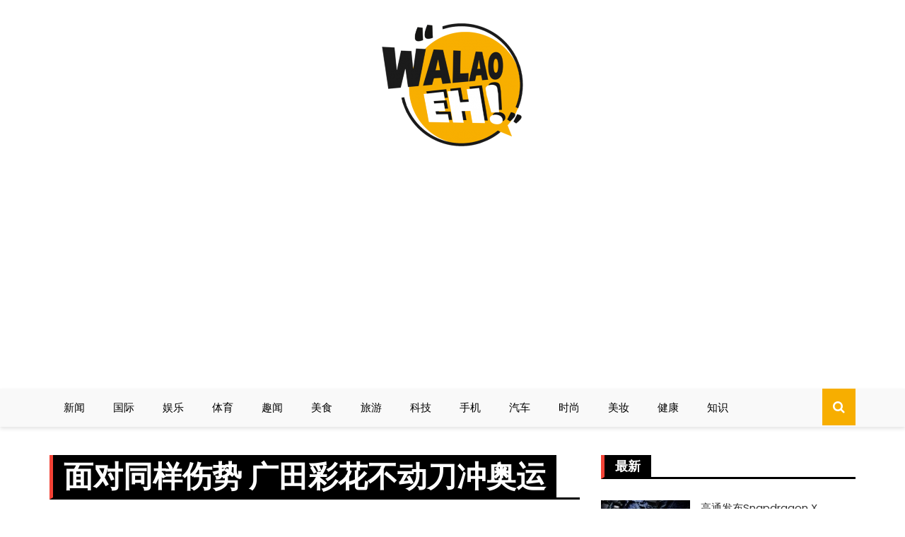

--- FILE ---
content_type: text/html; charset=UTF-8
request_url: https://walaoeh.live/2024/01/04/%E9%9D%A2%E5%AF%B9%E5%90%8C%E6%A0%B7%E4%BC%A4%E5%8A%BF-%E5%B9%BF%E7%94%B0%E5%BD%A9%E8%8A%B1%E4%B8%8D%E5%8A%A8%E5%88%80%E5%86%B2%E5%A5%A5%E8%BF%90/
body_size: 24083
content:
<!doctype html>
<html lang="en-US" prefix="og: https://ogp.me/ns#">
<head>
	<meta charset="UTF-8">
	<meta name="viewport" content="width=device-width, initial-scale=1">
	<link rel="profile" href="https://gmpg.org/xfn/11">

		<style>img:is([sizes="auto" i], [sizes^="auto," i]) { contain-intrinsic-size: 3000px 1500px }</style>
	
<!-- Search Engine Optimization by Rank Math - https://rankmath.com/ -->
<title>面对同样伤势 广田彩花不动刀冲奥运 - Walao Eh</title>
<meta name="robots" content="index, follow, max-snippet:-1, max-video-preview:-1, max-image-preview:large"/>
<link rel="canonical" href="https://walaoeh.live/2024/01/04/%e9%9d%a2%e5%af%b9%e5%90%8c%e6%a0%b7%e4%bc%a4%e5%8a%bf-%e5%b9%bf%e7%94%b0%e5%bd%a9%e8%8a%b1%e4%b8%8d%e5%8a%a8%e5%88%80%e5%86%b2%e5%a5%a5%e8%bf%90/" />
<meta property="og:locale" content="en_US" />
<meta property="og:type" content="article" />
<meta property="og:title" content="面对同样伤势 广田彩花不动刀冲奥运 - Walao Eh" />
<meta property="og:description" content="Share on Facebook Tweet it Pin it （日本‧东京4日综合电）29岁的日本女双好手广田彩花，为了继续冲击今年巴黎奥运会，今日宣布不动手术。 广田彩花与福岛由纪是三届世界亚军，她们目前在女双世界排名和奥运积分榜都位居第5，是日本第2号女双组合，仅次于志田千阳与松山奈末。 广田彩花在去年12月赛穆迪期间遭遇左膝前十字韧带撕裂，原本决定动刀的她，今天宣布不开刀动手术，她将会继续参加积分赛、冲击巴黎奥运。 曾和福岛由纪位居世界第一的广田彩花，在2020年东京奥运的2个月前伤及右膝十字韧带，当时她拒绝动手术，戴著支架坚持参加了在自家门口举行的东京奥运，当时列为头号种子的日本组合，杀进8强最后1比2不敌中国的陈清晨与贾一凡。 广田彩花是在东京奥运会之后才动手术，经过1年多的努力之后，她在去年4月联袂福岛由纪夺下亚锦赛冠军。 两人在去年也打进了印尼公开赛、印尼大师赛、中国大师赛和瑞士公开赛决赛，她们同时在杭州亚运会获得铜牌。不过，上天又再次让广田彩花面临考验，在去年12月的印度赛穆迪国际赛再次受伤。 Sponsored by Egroup88" />
<meta property="og:url" content="https://walaoeh.live/2024/01/04/%e9%9d%a2%e5%af%b9%e5%90%8c%e6%a0%b7%e4%bc%a4%e5%8a%bf-%e5%b9%bf%e7%94%b0%e5%bd%a9%e8%8a%b1%e4%b8%8d%e5%8a%a8%e5%88%80%e5%86%b2%e5%a5%a5%e8%bf%90/" />
<meta property="og:site_name" content="Walao Eh" />
<meta property="article:section" content="体育" />
<meta property="og:updated_time" content="2024-01-04T13:30:33+00:00" />
<meta property="og:image" content="https://walaoeh.live/wp-content/uploads/2024/01/Screenshot-2024-01-04-212934.png" />
<meta property="og:image:secure_url" content="https://walaoeh.live/wp-content/uploads/2024/01/Screenshot-2024-01-04-212934.png" />
<meta property="og:image:width" content="782" />
<meta property="og:image:height" content="407" />
<meta property="og:image:alt" content="面对同样伤势 广田彩花不动刀冲奥运" />
<meta property="og:image:type" content="image/png" />
<meta property="article:published_time" content="2024-01-04T13:30:12+00:00" />
<meta property="article:modified_time" content="2024-01-04T13:30:33+00:00" />
<meta name="twitter:card" content="summary_large_image" />
<meta name="twitter:title" content="面对同样伤势 广田彩花不动刀冲奥运 - Walao Eh" />
<meta name="twitter:description" content="Share on Facebook Tweet it Pin it （日本‧东京4日综合电）29岁的日本女双好手广田彩花，为了继续冲击今年巴黎奥运会，今日宣布不动手术。 广田彩花与福岛由纪是三届世界亚军，她们目前在女双世界排名和奥运积分榜都位居第5，是日本第2号女双组合，仅次于志田千阳与松山奈末。 广田彩花在去年12月赛穆迪期间遭遇左膝前十字韧带撕裂，原本决定动刀的她，今天宣布不开刀动手术，她将会继续参加积分赛、冲击巴黎奥运。 曾和福岛由纪位居世界第一的广田彩花，在2020年东京奥运的2个月前伤及右膝十字韧带，当时她拒绝动手术，戴著支架坚持参加了在自家门口举行的东京奥运，当时列为头号种子的日本组合，杀进8强最后1比2不敌中国的陈清晨与贾一凡。 广田彩花是在东京奥运会之后才动手术，经过1年多的努力之后，她在去年4月联袂福岛由纪夺下亚锦赛冠军。 两人在去年也打进了印尼公开赛、印尼大师赛、中国大师赛和瑞士公开赛决赛，她们同时在杭州亚运会获得铜牌。不过，上天又再次让广田彩花面临考验，在去年12月的印度赛穆迪国际赛再次受伤。 Sponsored by Egroup88" />
<meta name="twitter:image" content="https://walaoeh.live/wp-content/uploads/2024/01/Screenshot-2024-01-04-212934.png" />
<meta name="twitter:label1" content="Written by" />
<meta name="twitter:data1" content="Susie" />
<meta name="twitter:label2" content="Time to read" />
<meta name="twitter:data2" content="Less than a minute" />
<script type="application/ld+json" class="rank-math-schema">{"@context":"https://schema.org","@graph":[{"@type":["Person","Organization"],"@id":"https://walaoeh.live/#person","name":"justin","logo":{"@type":"ImageObject","@id":"https://walaoeh.live/#logo","url":"https://walaoeh.live/wp-content/uploads/2021/12/walaoeh-logo_512-1-e1639567576813.png","contentUrl":"https://walaoeh.live/wp-content/uploads/2021/12/walaoeh-logo_512-1-e1639567576813.png","caption":"justin","inLanguage":"en-US","width":"200","height":"200"},"image":{"@type":"ImageObject","@id":"https://walaoeh.live/#logo","url":"https://walaoeh.live/wp-content/uploads/2021/12/walaoeh-logo_512-1-e1639567576813.png","contentUrl":"https://walaoeh.live/wp-content/uploads/2021/12/walaoeh-logo_512-1-e1639567576813.png","caption":"justin","inLanguage":"en-US","width":"200","height":"200"}},{"@type":"WebSite","@id":"https://walaoeh.live/#website","url":"https://walaoeh.live","name":"justin","publisher":{"@id":"https://walaoeh.live/#person"},"inLanguage":"en-US"},{"@type":"ImageObject","@id":"https://walaoeh.live/wp-content/uploads/2024/01/Screenshot-2024-01-04-212934.png","url":"https://walaoeh.live/wp-content/uploads/2024/01/Screenshot-2024-01-04-212934.png","width":"782","height":"407","inLanguage":"en-US"},{"@type":"BreadcrumbList","@id":"https://walaoeh.live/2024/01/04/%e9%9d%a2%e5%af%b9%e5%90%8c%e6%a0%b7%e4%bc%a4%e5%8a%bf-%e5%b9%bf%e7%94%b0%e5%bd%a9%e8%8a%b1%e4%b8%8d%e5%8a%a8%e5%88%80%e5%86%b2%e5%a5%a5%e8%bf%90/#breadcrumb","itemListElement":[{"@type":"ListItem","position":"1","item":{"@id":"https://walaoeh.live","name":"Home"}},{"@type":"ListItem","position":"2","item":{"@id":"https://walaoeh.live/2024/01/04/%e9%9d%a2%e5%af%b9%e5%90%8c%e6%a0%b7%e4%bc%a4%e5%8a%bf-%e5%b9%bf%e7%94%b0%e5%bd%a9%e8%8a%b1%e4%b8%8d%e5%8a%a8%e5%88%80%e5%86%b2%e5%a5%a5%e8%bf%90/","name":"\u9762\u5bf9\u540c\u6837\u4f24\u52bf \u5e7f\u7530\u5f69\u82b1\u4e0d\u52a8\u5200\u51b2\u5965\u8fd0"}}]},{"@type":"WebPage","@id":"https://walaoeh.live/2024/01/04/%e9%9d%a2%e5%af%b9%e5%90%8c%e6%a0%b7%e4%bc%a4%e5%8a%bf-%e5%b9%bf%e7%94%b0%e5%bd%a9%e8%8a%b1%e4%b8%8d%e5%8a%a8%e5%88%80%e5%86%b2%e5%a5%a5%e8%bf%90/#webpage","url":"https://walaoeh.live/2024/01/04/%e9%9d%a2%e5%af%b9%e5%90%8c%e6%a0%b7%e4%bc%a4%e5%8a%bf-%e5%b9%bf%e7%94%b0%e5%bd%a9%e8%8a%b1%e4%b8%8d%e5%8a%a8%e5%88%80%e5%86%b2%e5%a5%a5%e8%bf%90/","name":"\u9762\u5bf9\u540c\u6837\u4f24\u52bf \u5e7f\u7530\u5f69\u82b1\u4e0d\u52a8\u5200\u51b2\u5965\u8fd0 - Walao Eh","datePublished":"2024-01-04T13:30:12+00:00","dateModified":"2024-01-04T13:30:33+00:00","isPartOf":{"@id":"https://walaoeh.live/#website"},"primaryImageOfPage":{"@id":"https://walaoeh.live/wp-content/uploads/2024/01/Screenshot-2024-01-04-212934.png"},"inLanguage":"en-US","breadcrumb":{"@id":"https://walaoeh.live/2024/01/04/%e9%9d%a2%e5%af%b9%e5%90%8c%e6%a0%b7%e4%bc%a4%e5%8a%bf-%e5%b9%bf%e7%94%b0%e5%bd%a9%e8%8a%b1%e4%b8%8d%e5%8a%a8%e5%88%80%e5%86%b2%e5%a5%a5%e8%bf%90/#breadcrumb"}},{"@type":"Person","@id":"https://walaoeh.live/2024/01/04/%e9%9d%a2%e5%af%b9%e5%90%8c%e6%a0%b7%e4%bc%a4%e5%8a%bf-%e5%b9%bf%e7%94%b0%e5%bd%a9%e8%8a%b1%e4%b8%8d%e5%8a%a8%e5%88%80%e5%86%b2%e5%a5%a5%e8%bf%90/#author","name":"Susie","image":{"@type":"ImageObject","@id":"https://secure.gravatar.com/avatar/8e6ebe95e757e3b58bfb9f5132387e81?s=96&amp;d=blank&amp;r=g","url":"https://secure.gravatar.com/avatar/8e6ebe95e757e3b58bfb9f5132387e81?s=96&amp;d=blank&amp;r=g","caption":"Susie","inLanguage":"en-US"}},{"@type":"BlogPosting","headline":"\u9762\u5bf9\u540c\u6837\u4f24\u52bf \u5e7f\u7530\u5f69\u82b1\u4e0d\u52a8\u5200\u51b2\u5965\u8fd0 - Walao Eh","datePublished":"2024-01-04T13:30:12+00:00","dateModified":"2024-01-04T13:30:33+00:00","author":{"@id":"https://walaoeh.live/2024/01/04/%e9%9d%a2%e5%af%b9%e5%90%8c%e6%a0%b7%e4%bc%a4%e5%8a%bf-%e5%b9%bf%e7%94%b0%e5%bd%a9%e8%8a%b1%e4%b8%8d%e5%8a%a8%e5%88%80%e5%86%b2%e5%a5%a5%e8%bf%90/#author","name":"Susie"},"publisher":{"@id":"https://walaoeh.live/#person"},"description":"\uff08\u65e5\u672c\u2027\u4e1c\u4eac4\u65e5\u7efc\u5408\u7535\uff0929\u5c81\u7684\u65e5\u672c\u5973\u53cc\u597d\u624b\u5e7f\u7530\u5f69\u82b1\uff0c\u4e3a\u4e86\u7ee7\u7eed\u51b2\u51fb\u4eca\u5e74\u5df4\u9ece\u5965\u8fd0\u4f1a\uff0c\u4eca\u65e5\u5ba3\u5e03\u4e0d\u52a8\u624b\u672f\u3002","name":"\u9762\u5bf9\u540c\u6837\u4f24\u52bf \u5e7f\u7530\u5f69\u82b1\u4e0d\u52a8\u5200\u51b2\u5965\u8fd0 - Walao Eh","@id":"https://walaoeh.live/2024/01/04/%e9%9d%a2%e5%af%b9%e5%90%8c%e6%a0%b7%e4%bc%a4%e5%8a%bf-%e5%b9%bf%e7%94%b0%e5%bd%a9%e8%8a%b1%e4%b8%8d%e5%8a%a8%e5%88%80%e5%86%b2%e5%a5%a5%e8%bf%90/#richSnippet","isPartOf":{"@id":"https://walaoeh.live/2024/01/04/%e9%9d%a2%e5%af%b9%e5%90%8c%e6%a0%b7%e4%bc%a4%e5%8a%bf-%e5%b9%bf%e7%94%b0%e5%bd%a9%e8%8a%b1%e4%b8%8d%e5%8a%a8%e5%88%80%e5%86%b2%e5%a5%a5%e8%bf%90/#webpage"},"image":{"@id":"https://walaoeh.live/wp-content/uploads/2024/01/Screenshot-2024-01-04-212934.png"},"inLanguage":"en-US","mainEntityOfPage":{"@id":"https://walaoeh.live/2024/01/04/%e9%9d%a2%e5%af%b9%e5%90%8c%e6%a0%b7%e4%bc%a4%e5%8a%bf-%e5%b9%bf%e7%94%b0%e5%bd%a9%e8%8a%b1%e4%b8%8d%e5%8a%a8%e5%88%80%e5%86%b2%e5%a5%a5%e8%bf%90/#webpage"}}]}</script>
<!-- /Rank Math WordPress SEO plugin -->

<link rel='dns-prefetch' href='//www.googletagmanager.com' />
<link rel='dns-prefetch' href='//fonts.googleapis.com' />
<link rel='dns-prefetch' href='//pagead2.googlesyndication.com' />
<link rel="alternate" type="application/rss+xml" title="Walao Eh &raquo; Feed" href="https://walaoeh.live/feed/" />
<link rel="alternate" type="application/rss+xml" title="Walao Eh &raquo; Comments Feed" href="https://walaoeh.live/comments/feed/" />
		<!-- This site uses the Google Analytics by MonsterInsights plugin v9.11.0 - Using Analytics tracking - https://www.monsterinsights.com/ -->
							<script src="//www.googletagmanager.com/gtag/js?id=G-7B8TB07K2L"  data-cfasync="false" data-wpfc-render="false" type="text/javascript" async></script>
			<script data-cfasync="false" data-wpfc-render="false" type="text/javascript">
				var mi_version = '9.11.0';
				var mi_track_user = true;
				var mi_no_track_reason = '';
								var MonsterInsightsDefaultLocations = {"page_location":"https:\/\/walaoeh.live\/2024\/01\/04\/%E9%9D%A2%E5%AF%B9%E5%90%8C%E6%A0%B7%E4%BC%A4%E5%8A%BF-%E5%B9%BF%E7%94%B0%E5%BD%A9%E8%8A%B1%E4%B8%8D%E5%8A%A8%E5%88%80%E5%86%B2%E5%A5%A5%E8%BF%90\/"};
								if ( typeof MonsterInsightsPrivacyGuardFilter === 'function' ) {
					var MonsterInsightsLocations = (typeof MonsterInsightsExcludeQuery === 'object') ? MonsterInsightsPrivacyGuardFilter( MonsterInsightsExcludeQuery ) : MonsterInsightsPrivacyGuardFilter( MonsterInsightsDefaultLocations );
				} else {
					var MonsterInsightsLocations = (typeof MonsterInsightsExcludeQuery === 'object') ? MonsterInsightsExcludeQuery : MonsterInsightsDefaultLocations;
				}

								var disableStrs = [
										'ga-disable-G-7B8TB07K2L',
									];

				/* Function to detect opted out users */
				function __gtagTrackerIsOptedOut() {
					for (var index = 0; index < disableStrs.length; index++) {
						if (document.cookie.indexOf(disableStrs[index] + '=true') > -1) {
							return true;
						}
					}

					return false;
				}

				/* Disable tracking if the opt-out cookie exists. */
				if (__gtagTrackerIsOptedOut()) {
					for (var index = 0; index < disableStrs.length; index++) {
						window[disableStrs[index]] = true;
					}
				}

				/* Opt-out function */
				function __gtagTrackerOptout() {
					for (var index = 0; index < disableStrs.length; index++) {
						document.cookie = disableStrs[index] + '=true; expires=Thu, 31 Dec 2099 23:59:59 UTC; path=/';
						window[disableStrs[index]] = true;
					}
				}

				if ('undefined' === typeof gaOptout) {
					function gaOptout() {
						__gtagTrackerOptout();
					}
				}
								window.dataLayer = window.dataLayer || [];

				window.MonsterInsightsDualTracker = {
					helpers: {},
					trackers: {},
				};
				if (mi_track_user) {
					function __gtagDataLayer() {
						dataLayer.push(arguments);
					}

					function __gtagTracker(type, name, parameters) {
						if (!parameters) {
							parameters = {};
						}

						if (parameters.send_to) {
							__gtagDataLayer.apply(null, arguments);
							return;
						}

						if (type === 'event') {
														parameters.send_to = monsterinsights_frontend.v4_id;
							var hookName = name;
							if (typeof parameters['event_category'] !== 'undefined') {
								hookName = parameters['event_category'] + ':' + name;
							}

							if (typeof MonsterInsightsDualTracker.trackers[hookName] !== 'undefined') {
								MonsterInsightsDualTracker.trackers[hookName](parameters);
							} else {
								__gtagDataLayer('event', name, parameters);
							}
							
						} else {
							__gtagDataLayer.apply(null, arguments);
						}
					}

					__gtagTracker('js', new Date());
					__gtagTracker('set', {
						'developer_id.dZGIzZG': true,
											});
					if ( MonsterInsightsLocations.page_location ) {
						__gtagTracker('set', MonsterInsightsLocations);
					}
										__gtagTracker('config', 'G-7B8TB07K2L', {"forceSSL":"true","link_attribution":"true"} );
										window.gtag = __gtagTracker;										(function () {
						/* https://developers.google.com/analytics/devguides/collection/analyticsjs/ */
						/* ga and __gaTracker compatibility shim. */
						var noopfn = function () {
							return null;
						};
						var newtracker = function () {
							return new Tracker();
						};
						var Tracker = function () {
							return null;
						};
						var p = Tracker.prototype;
						p.get = noopfn;
						p.set = noopfn;
						p.send = function () {
							var args = Array.prototype.slice.call(arguments);
							args.unshift('send');
							__gaTracker.apply(null, args);
						};
						var __gaTracker = function () {
							var len = arguments.length;
							if (len === 0) {
								return;
							}
							var f = arguments[len - 1];
							if (typeof f !== 'object' || f === null || typeof f.hitCallback !== 'function') {
								if ('send' === arguments[0]) {
									var hitConverted, hitObject = false, action;
									if ('event' === arguments[1]) {
										if ('undefined' !== typeof arguments[3]) {
											hitObject = {
												'eventAction': arguments[3],
												'eventCategory': arguments[2],
												'eventLabel': arguments[4],
												'value': arguments[5] ? arguments[5] : 1,
											}
										}
									}
									if ('pageview' === arguments[1]) {
										if ('undefined' !== typeof arguments[2]) {
											hitObject = {
												'eventAction': 'page_view',
												'page_path': arguments[2],
											}
										}
									}
									if (typeof arguments[2] === 'object') {
										hitObject = arguments[2];
									}
									if (typeof arguments[5] === 'object') {
										Object.assign(hitObject, arguments[5]);
									}
									if ('undefined' !== typeof arguments[1].hitType) {
										hitObject = arguments[1];
										if ('pageview' === hitObject.hitType) {
											hitObject.eventAction = 'page_view';
										}
									}
									if (hitObject) {
										action = 'timing' === arguments[1].hitType ? 'timing_complete' : hitObject.eventAction;
										hitConverted = mapArgs(hitObject);
										__gtagTracker('event', action, hitConverted);
									}
								}
								return;
							}

							function mapArgs(args) {
								var arg, hit = {};
								var gaMap = {
									'eventCategory': 'event_category',
									'eventAction': 'event_action',
									'eventLabel': 'event_label',
									'eventValue': 'event_value',
									'nonInteraction': 'non_interaction',
									'timingCategory': 'event_category',
									'timingVar': 'name',
									'timingValue': 'value',
									'timingLabel': 'event_label',
									'page': 'page_path',
									'location': 'page_location',
									'title': 'page_title',
									'referrer' : 'page_referrer',
								};
								for (arg in args) {
																		if (!(!args.hasOwnProperty(arg) || !gaMap.hasOwnProperty(arg))) {
										hit[gaMap[arg]] = args[arg];
									} else {
										hit[arg] = args[arg];
									}
								}
								return hit;
							}

							try {
								f.hitCallback();
							} catch (ex) {
							}
						};
						__gaTracker.create = newtracker;
						__gaTracker.getByName = newtracker;
						__gaTracker.getAll = function () {
							return [];
						};
						__gaTracker.remove = noopfn;
						__gaTracker.loaded = true;
						window['__gaTracker'] = __gaTracker;
					})();
									} else {
										console.log("");
					(function () {
						function __gtagTracker() {
							return null;
						}

						window['__gtagTracker'] = __gtagTracker;
						window['gtag'] = __gtagTracker;
					})();
									}
			</script>
							<!-- / Google Analytics by MonsterInsights -->
		<script type="text/javascript">
/* <![CDATA[ */
window._wpemojiSettings = {"baseUrl":"https:\/\/s.w.org\/images\/core\/emoji\/15.0.3\/72x72\/","ext":".png","svgUrl":"https:\/\/s.w.org\/images\/core\/emoji\/15.0.3\/svg\/","svgExt":".svg","source":{"concatemoji":"https:\/\/walaoeh.live\/wp-includes\/js\/wp-emoji-release.min.js?ver=6.7.4"}};
/*! This file is auto-generated */
!function(i,n){var o,s,e;function c(e){try{var t={supportTests:e,timestamp:(new Date).valueOf()};sessionStorage.setItem(o,JSON.stringify(t))}catch(e){}}function p(e,t,n){e.clearRect(0,0,e.canvas.width,e.canvas.height),e.fillText(t,0,0);var t=new Uint32Array(e.getImageData(0,0,e.canvas.width,e.canvas.height).data),r=(e.clearRect(0,0,e.canvas.width,e.canvas.height),e.fillText(n,0,0),new Uint32Array(e.getImageData(0,0,e.canvas.width,e.canvas.height).data));return t.every(function(e,t){return e===r[t]})}function u(e,t,n){switch(t){case"flag":return n(e,"\ud83c\udff3\ufe0f\u200d\u26a7\ufe0f","\ud83c\udff3\ufe0f\u200b\u26a7\ufe0f")?!1:!n(e,"\ud83c\uddfa\ud83c\uddf3","\ud83c\uddfa\u200b\ud83c\uddf3")&&!n(e,"\ud83c\udff4\udb40\udc67\udb40\udc62\udb40\udc65\udb40\udc6e\udb40\udc67\udb40\udc7f","\ud83c\udff4\u200b\udb40\udc67\u200b\udb40\udc62\u200b\udb40\udc65\u200b\udb40\udc6e\u200b\udb40\udc67\u200b\udb40\udc7f");case"emoji":return!n(e,"\ud83d\udc26\u200d\u2b1b","\ud83d\udc26\u200b\u2b1b")}return!1}function f(e,t,n){var r="undefined"!=typeof WorkerGlobalScope&&self instanceof WorkerGlobalScope?new OffscreenCanvas(300,150):i.createElement("canvas"),a=r.getContext("2d",{willReadFrequently:!0}),o=(a.textBaseline="top",a.font="600 32px Arial",{});return e.forEach(function(e){o[e]=t(a,e,n)}),o}function t(e){var t=i.createElement("script");t.src=e,t.defer=!0,i.head.appendChild(t)}"undefined"!=typeof Promise&&(o="wpEmojiSettingsSupports",s=["flag","emoji"],n.supports={everything:!0,everythingExceptFlag:!0},e=new Promise(function(e){i.addEventListener("DOMContentLoaded",e,{once:!0})}),new Promise(function(t){var n=function(){try{var e=JSON.parse(sessionStorage.getItem(o));if("object"==typeof e&&"number"==typeof e.timestamp&&(new Date).valueOf()<e.timestamp+604800&&"object"==typeof e.supportTests)return e.supportTests}catch(e){}return null}();if(!n){if("undefined"!=typeof Worker&&"undefined"!=typeof OffscreenCanvas&&"undefined"!=typeof URL&&URL.createObjectURL&&"undefined"!=typeof Blob)try{var e="postMessage("+f.toString()+"("+[JSON.stringify(s),u.toString(),p.toString()].join(",")+"));",r=new Blob([e],{type:"text/javascript"}),a=new Worker(URL.createObjectURL(r),{name:"wpTestEmojiSupports"});return void(a.onmessage=function(e){c(n=e.data),a.terminate(),t(n)})}catch(e){}c(n=f(s,u,p))}t(n)}).then(function(e){for(var t in e)n.supports[t]=e[t],n.supports.everything=n.supports.everything&&n.supports[t],"flag"!==t&&(n.supports.everythingExceptFlag=n.supports.everythingExceptFlag&&n.supports[t]);n.supports.everythingExceptFlag=n.supports.everythingExceptFlag&&!n.supports.flag,n.DOMReady=!1,n.readyCallback=function(){n.DOMReady=!0}}).then(function(){return e}).then(function(){var e;n.supports.everything||(n.readyCallback(),(e=n.source||{}).concatemoji?t(e.concatemoji):e.wpemoji&&e.twemoji&&(t(e.twemoji),t(e.wpemoji)))}))}((window,document),window._wpemojiSettings);
/* ]]> */
</script>
<!-- walaoeh.live is managing ads with Advanced Ads 2.0.16 – https://wpadvancedads.com/ --><script id="walao-ready">
			window.advanced_ads_ready=function(e,a){a=a||"complete";var d=function(e){return"interactive"===a?"loading"!==e:"complete"===e};d(document.readyState)?e():document.addEventListener("readystatechange",(function(a){d(a.target.readyState)&&e()}),{once:"interactive"===a})},window.advanced_ads_ready_queue=window.advanced_ads_ready_queue||[];		</script>
		<style id='wp-emoji-styles-inline-css' type='text/css'>

	img.wp-smiley, img.emoji {
		display: inline !important;
		border: none !important;
		box-shadow: none !important;
		height: 1em !important;
		width: 1em !important;
		margin: 0 0.07em !important;
		vertical-align: -0.1em !important;
		background: none !important;
		padding: 0 !important;
	}
</style>
<link rel='stylesheet' id='wp-block-library-css' href='https://walaoeh.live/wp-includes/css/dist/block-library/style.min.css?ver=6.7.4' type='text/css' media='all' />
<style id='classic-theme-styles-inline-css' type='text/css'>
/*! This file is auto-generated */
.wp-block-button__link{color:#fff;background-color:#32373c;border-radius:9999px;box-shadow:none;text-decoration:none;padding:calc(.667em + 2px) calc(1.333em + 2px);font-size:1.125em}.wp-block-file__button{background:#32373c;color:#fff;text-decoration:none}
</style>
<style id='global-styles-inline-css' type='text/css'>
:root{--wp--preset--aspect-ratio--square: 1;--wp--preset--aspect-ratio--4-3: 4/3;--wp--preset--aspect-ratio--3-4: 3/4;--wp--preset--aspect-ratio--3-2: 3/2;--wp--preset--aspect-ratio--2-3: 2/3;--wp--preset--aspect-ratio--16-9: 16/9;--wp--preset--aspect-ratio--9-16: 9/16;--wp--preset--color--black: #000000;--wp--preset--color--cyan-bluish-gray: #abb8c3;--wp--preset--color--white: #ffffff;--wp--preset--color--pale-pink: #f78da7;--wp--preset--color--vivid-red: #cf2e2e;--wp--preset--color--luminous-vivid-orange: #ff6900;--wp--preset--color--luminous-vivid-amber: #fcb900;--wp--preset--color--light-green-cyan: #7bdcb5;--wp--preset--color--vivid-green-cyan: #00d084;--wp--preset--color--pale-cyan-blue: #8ed1fc;--wp--preset--color--vivid-cyan-blue: #0693e3;--wp--preset--color--vivid-purple: #9b51e0;--wp--preset--gradient--vivid-cyan-blue-to-vivid-purple: linear-gradient(135deg,rgba(6,147,227,1) 0%,rgb(155,81,224) 100%);--wp--preset--gradient--light-green-cyan-to-vivid-green-cyan: linear-gradient(135deg,rgb(122,220,180) 0%,rgb(0,208,130) 100%);--wp--preset--gradient--luminous-vivid-amber-to-luminous-vivid-orange: linear-gradient(135deg,rgba(252,185,0,1) 0%,rgba(255,105,0,1) 100%);--wp--preset--gradient--luminous-vivid-orange-to-vivid-red: linear-gradient(135deg,rgba(255,105,0,1) 0%,rgb(207,46,46) 100%);--wp--preset--gradient--very-light-gray-to-cyan-bluish-gray: linear-gradient(135deg,rgb(238,238,238) 0%,rgb(169,184,195) 100%);--wp--preset--gradient--cool-to-warm-spectrum: linear-gradient(135deg,rgb(74,234,220) 0%,rgb(151,120,209) 20%,rgb(207,42,186) 40%,rgb(238,44,130) 60%,rgb(251,105,98) 80%,rgb(254,248,76) 100%);--wp--preset--gradient--blush-light-purple: linear-gradient(135deg,rgb(255,206,236) 0%,rgb(152,150,240) 100%);--wp--preset--gradient--blush-bordeaux: linear-gradient(135deg,rgb(254,205,165) 0%,rgb(254,45,45) 50%,rgb(107,0,62) 100%);--wp--preset--gradient--luminous-dusk: linear-gradient(135deg,rgb(255,203,112) 0%,rgb(199,81,192) 50%,rgb(65,88,208) 100%);--wp--preset--gradient--pale-ocean: linear-gradient(135deg,rgb(255,245,203) 0%,rgb(182,227,212) 50%,rgb(51,167,181) 100%);--wp--preset--gradient--electric-grass: linear-gradient(135deg,rgb(202,248,128) 0%,rgb(113,206,126) 100%);--wp--preset--gradient--midnight: linear-gradient(135deg,rgb(2,3,129) 0%,rgb(40,116,252) 100%);--wp--preset--font-size--small: 13px;--wp--preset--font-size--medium: 20px;--wp--preset--font-size--large: 36px;--wp--preset--font-size--x-large: 42px;--wp--preset--spacing--20: 0.44rem;--wp--preset--spacing--30: 0.67rem;--wp--preset--spacing--40: 1rem;--wp--preset--spacing--50: 1.5rem;--wp--preset--spacing--60: 2.25rem;--wp--preset--spacing--70: 3.38rem;--wp--preset--spacing--80: 5.06rem;--wp--preset--shadow--natural: 6px 6px 9px rgba(0, 0, 0, 0.2);--wp--preset--shadow--deep: 12px 12px 50px rgba(0, 0, 0, 0.4);--wp--preset--shadow--sharp: 6px 6px 0px rgba(0, 0, 0, 0.2);--wp--preset--shadow--outlined: 6px 6px 0px -3px rgba(255, 255, 255, 1), 6px 6px rgba(0, 0, 0, 1);--wp--preset--shadow--crisp: 6px 6px 0px rgba(0, 0, 0, 1);}:where(.is-layout-flex){gap: 0.5em;}:where(.is-layout-grid){gap: 0.5em;}body .is-layout-flex{display: flex;}.is-layout-flex{flex-wrap: wrap;align-items: center;}.is-layout-flex > :is(*, div){margin: 0;}body .is-layout-grid{display: grid;}.is-layout-grid > :is(*, div){margin: 0;}:where(.wp-block-columns.is-layout-flex){gap: 2em;}:where(.wp-block-columns.is-layout-grid){gap: 2em;}:where(.wp-block-post-template.is-layout-flex){gap: 1.25em;}:where(.wp-block-post-template.is-layout-grid){gap: 1.25em;}.has-black-color{color: var(--wp--preset--color--black) !important;}.has-cyan-bluish-gray-color{color: var(--wp--preset--color--cyan-bluish-gray) !important;}.has-white-color{color: var(--wp--preset--color--white) !important;}.has-pale-pink-color{color: var(--wp--preset--color--pale-pink) !important;}.has-vivid-red-color{color: var(--wp--preset--color--vivid-red) !important;}.has-luminous-vivid-orange-color{color: var(--wp--preset--color--luminous-vivid-orange) !important;}.has-luminous-vivid-amber-color{color: var(--wp--preset--color--luminous-vivid-amber) !important;}.has-light-green-cyan-color{color: var(--wp--preset--color--light-green-cyan) !important;}.has-vivid-green-cyan-color{color: var(--wp--preset--color--vivid-green-cyan) !important;}.has-pale-cyan-blue-color{color: var(--wp--preset--color--pale-cyan-blue) !important;}.has-vivid-cyan-blue-color{color: var(--wp--preset--color--vivid-cyan-blue) !important;}.has-vivid-purple-color{color: var(--wp--preset--color--vivid-purple) !important;}.has-black-background-color{background-color: var(--wp--preset--color--black) !important;}.has-cyan-bluish-gray-background-color{background-color: var(--wp--preset--color--cyan-bluish-gray) !important;}.has-white-background-color{background-color: var(--wp--preset--color--white) !important;}.has-pale-pink-background-color{background-color: var(--wp--preset--color--pale-pink) !important;}.has-vivid-red-background-color{background-color: var(--wp--preset--color--vivid-red) !important;}.has-luminous-vivid-orange-background-color{background-color: var(--wp--preset--color--luminous-vivid-orange) !important;}.has-luminous-vivid-amber-background-color{background-color: var(--wp--preset--color--luminous-vivid-amber) !important;}.has-light-green-cyan-background-color{background-color: var(--wp--preset--color--light-green-cyan) !important;}.has-vivid-green-cyan-background-color{background-color: var(--wp--preset--color--vivid-green-cyan) !important;}.has-pale-cyan-blue-background-color{background-color: var(--wp--preset--color--pale-cyan-blue) !important;}.has-vivid-cyan-blue-background-color{background-color: var(--wp--preset--color--vivid-cyan-blue) !important;}.has-vivid-purple-background-color{background-color: var(--wp--preset--color--vivid-purple) !important;}.has-black-border-color{border-color: var(--wp--preset--color--black) !important;}.has-cyan-bluish-gray-border-color{border-color: var(--wp--preset--color--cyan-bluish-gray) !important;}.has-white-border-color{border-color: var(--wp--preset--color--white) !important;}.has-pale-pink-border-color{border-color: var(--wp--preset--color--pale-pink) !important;}.has-vivid-red-border-color{border-color: var(--wp--preset--color--vivid-red) !important;}.has-luminous-vivid-orange-border-color{border-color: var(--wp--preset--color--luminous-vivid-orange) !important;}.has-luminous-vivid-amber-border-color{border-color: var(--wp--preset--color--luminous-vivid-amber) !important;}.has-light-green-cyan-border-color{border-color: var(--wp--preset--color--light-green-cyan) !important;}.has-vivid-green-cyan-border-color{border-color: var(--wp--preset--color--vivid-green-cyan) !important;}.has-pale-cyan-blue-border-color{border-color: var(--wp--preset--color--pale-cyan-blue) !important;}.has-vivid-cyan-blue-border-color{border-color: var(--wp--preset--color--vivid-cyan-blue) !important;}.has-vivid-purple-border-color{border-color: var(--wp--preset--color--vivid-purple) !important;}.has-vivid-cyan-blue-to-vivid-purple-gradient-background{background: var(--wp--preset--gradient--vivid-cyan-blue-to-vivid-purple) !important;}.has-light-green-cyan-to-vivid-green-cyan-gradient-background{background: var(--wp--preset--gradient--light-green-cyan-to-vivid-green-cyan) !important;}.has-luminous-vivid-amber-to-luminous-vivid-orange-gradient-background{background: var(--wp--preset--gradient--luminous-vivid-amber-to-luminous-vivid-orange) !important;}.has-luminous-vivid-orange-to-vivid-red-gradient-background{background: var(--wp--preset--gradient--luminous-vivid-orange-to-vivid-red) !important;}.has-very-light-gray-to-cyan-bluish-gray-gradient-background{background: var(--wp--preset--gradient--very-light-gray-to-cyan-bluish-gray) !important;}.has-cool-to-warm-spectrum-gradient-background{background: var(--wp--preset--gradient--cool-to-warm-spectrum) !important;}.has-blush-light-purple-gradient-background{background: var(--wp--preset--gradient--blush-light-purple) !important;}.has-blush-bordeaux-gradient-background{background: var(--wp--preset--gradient--blush-bordeaux) !important;}.has-luminous-dusk-gradient-background{background: var(--wp--preset--gradient--luminous-dusk) !important;}.has-pale-ocean-gradient-background{background: var(--wp--preset--gradient--pale-ocean) !important;}.has-electric-grass-gradient-background{background: var(--wp--preset--gradient--electric-grass) !important;}.has-midnight-gradient-background{background: var(--wp--preset--gradient--midnight) !important;}.has-small-font-size{font-size: var(--wp--preset--font-size--small) !important;}.has-medium-font-size{font-size: var(--wp--preset--font-size--medium) !important;}.has-large-font-size{font-size: var(--wp--preset--font-size--large) !important;}.has-x-large-font-size{font-size: var(--wp--preset--font-size--x-large) !important;}
:where(.wp-block-post-template.is-layout-flex){gap: 1.25em;}:where(.wp-block-post-template.is-layout-grid){gap: 1.25em;}
:where(.wp-block-columns.is-layout-flex){gap: 2em;}:where(.wp-block-columns.is-layout-grid){gap: 2em;}
:root :where(.wp-block-pullquote){font-size: 1.5em;line-height: 1.6;}
</style>
<link rel='stylesheet' id='redux-extendify-styles-css' href='https://walaoeh.live/wp-content/plugins/redux-framework/redux-core/assets/css/extendify-utilities.css?ver=4.4.9' type='text/css' media='all' />
<link rel='stylesheet' id='dashicons-css' href='https://walaoeh.live/wp-includes/css/dashicons.min.css?ver=6.7.4' type='text/css' media='all' />
<link rel='stylesheet' id='post-views-counter-frontend-css' href='https://walaoeh.live/wp-content/plugins/post-views-counter/css/frontend.min.css?ver=1.4' type='text/css' media='all' />
<link rel='stylesheet' id='social_share_with_floating_bar-frontend-css' href='https://walaoeh.live/wp-content/plugins/social-share-with-floating-bar/assets/css/frontend.min.css?ver=1.0.0' type='text/css' media='all' />
<link rel='stylesheet' id='royale-news-pro-style-css' href='https://walaoeh.live/wp-content/themes/royale-news-pro/style.css?ver=2.1.0' type='text/css' media='all' />
<link rel='stylesheet' id='royale-news-pro-font-css' href='//fonts.googleapis.com/css?family=Poppins%3A400%2C400i%2C500%2C500i%2C600%2C600i%2C700%2C700i%2C800%2C800i%7CUbuntu%3A400%2C400i%2C500%2C500i%2C700%2C700i&#038;subset=latin%2Clatin-ext&#038;ver=6.7.4' type='text/css' media='all' />
<link rel='stylesheet' id='royale-news-pro-fontawesome-css' href='https://walaoeh.live/wp-content/themes/royale-news-pro/assets/dist/fonts/fontawesome.css?ver=2.1.0' type='text/css' media='all' />
<link rel='stylesheet' id='royale-news-pro-main-css' href='https://walaoeh.live/wp-content/themes/royale-news-pro/assets/dist/css/main.css?ver=2.1.0' type='text/css' media='all' />
<link rel='stylesheet' id='booster-extension-social-icons-css' href='https://walaoeh.live/wp-content/plugins/booster-extension/assets/css/social-icons.min.css?ver=6.7.4' type='text/css' media='all' />
<link rel='stylesheet' id='booster-extension-style-css' href='https://walaoeh.live/wp-content/plugins/booster-extension/assets/css/style.css?ver=6.7.4' type='text/css' media='all' />
<script type="text/javascript" src="https://walaoeh.live/wp-content/plugins/google-analytics-for-wordpress/assets/js/frontend-gtag.min.js?ver=9.11.0" id="monsterinsights-frontend-script-js" async="async" data-wp-strategy="async"></script>
<script data-cfasync="false" data-wpfc-render="false" type="text/javascript" id='monsterinsights-frontend-script-js-extra'>/* <![CDATA[ */
var monsterinsights_frontend = {"js_events_tracking":"true","download_extensions":"doc,pdf,ppt,zip,xls,docx,pptx,xlsx","inbound_paths":"[{\"path\":\"\\\/go\\\/\",\"label\":\"affiliate\"},{\"path\":\"\\\/recommend\\\/\",\"label\":\"affiliate\"}]","home_url":"https:\/\/walaoeh.live","hash_tracking":"false","v4_id":"G-7B8TB07K2L"};/* ]]> */
</script>
<script type="text/javascript" src="https://walaoeh.live/wp-includes/js/jquery/jquery.min.js?ver=3.7.1" id="jquery-core-js"></script>
<script type="text/javascript" src="https://walaoeh.live/wp-includes/js/jquery/jquery-migrate.min.js?ver=3.4.1" id="jquery-migrate-js"></script>

<!-- Google Analytics snippet added by Site Kit -->
<script type="text/javascript" src="https://www.googletagmanager.com/gtag/js?id=UA-152047804-11" id="google_gtagjs-js" async></script>
<script type="text/javascript" id="google_gtagjs-js-after">
/* <![CDATA[ */
window.dataLayer = window.dataLayer || [];function gtag(){dataLayer.push(arguments);}
gtag('set', 'linker', {"domains":["walaoeh.live"]} );
gtag("js", new Date());
gtag("set", "developer_id.dZTNiMT", true);
gtag("config", "UA-152047804-11", {"anonymize_ip":true});
gtag("config", "G-7B8TB07K2L");
/* ]]> */
</script>

<!-- End Google Analytics snippet added by Site Kit -->
<link rel="https://api.w.org/" href="https://walaoeh.live/wp-json/" /><link rel="alternate" title="JSON" type="application/json" href="https://walaoeh.live/wp-json/wp/v2/posts/14056" /><link rel="EditURI" type="application/rsd+xml" title="RSD" href="https://walaoeh.live/xmlrpc.php?rsd" />
<meta name="generator" content="WordPress 6.7.4" />
<link rel='shortlink' href='https://walaoeh.live/?p=14056' />
<link rel="alternate" title="oEmbed (JSON)" type="application/json+oembed" href="https://walaoeh.live/wp-json/oembed/1.0/embed?url=https%3A%2F%2Fwalaoeh.live%2F2024%2F01%2F04%2F%25e9%259d%25a2%25e5%25af%25b9%25e5%2590%258c%25e6%25a0%25b7%25e4%25bc%25a4%25e5%258a%25bf-%25e5%25b9%25bf%25e7%2594%25b0%25e5%25bd%25a9%25e8%258a%25b1%25e4%25b8%258d%25e5%258a%25a8%25e5%2588%2580%25e5%2586%25b2%25e5%25a5%25a5%25e8%25bf%2590%2F" />
<link rel="alternate" title="oEmbed (XML)" type="text/xml+oembed" href="https://walaoeh.live/wp-json/oembed/1.0/embed?url=https%3A%2F%2Fwalaoeh.live%2F2024%2F01%2F04%2F%25e9%259d%25a2%25e5%25af%25b9%25e5%2590%258c%25e6%25a0%25b7%25e4%25bc%25a4%25e5%258a%25bf-%25e5%25b9%25bf%25e7%2594%25b0%25e5%25bd%25a9%25e8%258a%25b1%25e4%25b8%258d%25e5%258a%25a8%25e5%2588%2580%25e5%2586%25b2%25e5%25a5%25a5%25e8%25bf%2590%2F&#038;format=xml" />
<meta name="generator" content="Redux 4.4.9" /><meta name="generator" content="Site Kit by Google 1.111.1" />               
        <style>
                            .header-mask {
                    background-color: rgba(0,0,0,0.2);
                }
                                .site-title {
                    font-size: 32pxpx;
                }
                                .header-style-2 .logo-section,
                .middle-header {
                    padding-top: 20px;
                }
                                .header-style-2 .logo-section,
                .middle-header {
                    padding-bottom: 30px;
                }
                                .header-style-2 .menu-section,
                .bottom-header,
                .mean-container .mean-nav {
                    background-color: #f9f9f9;
                }
                                .main-navigation .primary-menu > li > a,
                .mean-container .mean-nav ul li a,
                .mean-container .mean-nav ul li li a {
                    color: rgba(0,0,0,1);
                }

                .mean-container .mean-nav ul li a.mean-expand,
                .mean-container .mean-nav ul li a.mean-expand {
                    color: rgba(0,0,0,1);
                }
                                .main-navigation .primary-menu li a:hover {
                    color: #f7ae00;
                }
                                .main-navigation .primary-menu li a:hover {
                    background-color: rgba(255,255,255,0);
                }
                                .main-navigation .primary-menu li.current_page_item > a, 
                .main-navigation .primary-menu li.current_page_item > a:hover,
                .main-navigation .primary-menu li.current-menu-item > a, 
                .main-navigation .primary-menu li.current-menu-item > a:hover {
                    color: #ffffff;
                }
                                .main-navigation .primary-menu li.current_page_item > a, 
                .main-navigation .primary-menu li.current_page_item > a:hover,
                .main-navigation .primary-menu li.current-menu-item > a, 
                .main-navigation .primary-menu li.current-menu-item > a:hover {
                    background-color: #f44336;
                }
                                .main-navigation ul ul {
                    background-color: rgba(0,0,0,1);
                }
                                .main-navigation .primary-menu li .sub-menu li a {
                    color: rgba(255,255,255,1);
                }
                                .main-navigation .primary-menu li .sub-menu li a {
                    background-color: rgba(0,0,0,1);
                }
                                .main-navigation .primary-menu li .sub-menu li a:hover {
                    color: #e55710;
                }
                                .main-navigation .primary-menu li .sub-menu li a:hover {
                    background-color: rgba(0,0,0,0);
                }
                                .search-icon {
                    color: rgba(255,255,255,1);
                }
                                .search-icon {
                    background-color: #f7ae00;
                }
                                .header-layout-one .main-navigation .menu-home-icon a,
                .header-style-2 .main-navigation .menu-home-icon a {
                    color: rgba(255,255,255,1);
                }
                                .header-layout-one .main-navigation .menu-home-icon a, 
                .header-style-2 .main-navigation .menu-home-icon a {
                    background-color: rgba(9,178,51,0);
                }
                            
            .breadcrumbs .trail-browse {
                color: #fff;
            }

            .cat-links a:nth-child(1) {
    			background-color: #f44336;
    		}
    		.cat-links a:nth-child(2) {
    			background-color: #E91E63;
    		}
    		.cat-links a:nth-child(3) {
    			background-color: #9C27B0;
    		}
    		.cat-links a:nth-child(4) {
    			background-color: #673AB7;
    		}
    		.cat-links a:nth-child(5) {
    			background-color: #3F51B5;
    		}
    		.cat-links a:nth-child(6) {
    			background-color: #2196F3;
    		}
    		.cat-links a:nth-child(7) {
    			background-color: #03A9F4;
    		}
                            .ticker-title-container,
                .breadcrumbs .trail-browse,
                .page-numbers.current,
                #searchsubmit,
                .news-content a.btn-more,
                .ticker-under-header .owl-carousel .owl-nav button.owl-prev, 
                .ticker-under-header .owl-carousel .owl-nav button.owl-next {
                    background-color: #f7ae00;
                }

                .breadcrumbs .trail-browse::after {
                    border-left-color: #f7ae00;
                }

                .single-post-share .post-share li a,
                .page-numbers, .scroll-top,
                .scroll-top {
                    border-color: #f7ae00;
                }

                .scroll-top,
                .footer .widget-title {
                    color: #f7ae00;
                }
                                .ticker-news a:hover,
                .social-menu li a[href*=".com"]:hover::before,
                .news-title a:hover,
                .entry-meta a:hover,
                .widget a:hover,
                .post-navigation .nav-links .nav-previous a:hover,
                .post-navigation .nav-links .nav-next a:hover,
                .related-slider .owl-item .item .news-title a:hover,
                .news-detail .entry-meta .cat-links a:hover,
                .comments-area a:hover,
                .breadcrumbs li a:hover span,
                .menu-footer-menu-container ul li a:hover {
                    color: #e55710;
                }
                                .search-form-container::before {
                    border-bottom-color: #000000;
                }

                #searchsubmit:hover,
                .breadcrumb-container,
                button:hover, input[type="button"]:hover, 
                input[type="reset"]:hover, 
                input[type="submit"]:hover,
                .news-content a.btn-more:hover,
                .cat-links a:hover,
                .page-numbers:hover,
                .single-post-share .post-share li a:hover,
                .scroll-top:hover,
                .search-form-container .search-form,
                .ticker-under-header .owl-carousel .owl-nav button.owl-prev:hover, 
                .ticker-under-header .owl-carousel .owl-nav button.owl-next:hover {
                    background-color: #000000;
                }

                .search-form-container .search-form,
                .page-numbers:hover,
                .single-post-share .post-share li a:hover,
                .scroll-top:hover {
                    border-color: #000000;
                }

                .news-section-info, 
                .sidebar .widget-info {
                    border-left-color: #000000;
                }

                .sidebar .sidebar-widget-info,
                .news-section-title {

                    border-bottom-color: #000000;
                }
                                header .site-title {
                    font-family: Poppins;
                }
                                @media (min-width: 1024px) {
                
                    header .site-title {
                        font-size: 32px;
                    }
                }
                                header .site-title {
                    font-weight: 700;
                }
                                header .site-title {
                    font-style: normal;
                }
                                header .site-title {
                    text-transform: uppercase;
                }
                                header .site-title {
                    line-height: 1.2;
                }
                                header .site-title {
                    letter-spacing: 0px;
                }
                                body,
                .royale-news-pro-news-trending-posts .news-title,
                .royale-news-pro-news-recent-posts .news-title {

                    font-family: Poppins;
                }
                                body,
                .royale-news-pro-news-trending-posts .news-title,
                .royale-news-pro-news-recent-posts .news-title {
                    font-size: 15px;
                }
                                body,
                .royale-news-pro-news-trending-posts .news-title,
                .royale-news-pro-news-recent-posts .news-title {
                    font-weight: 400;
                }
                                body,
                .royale-news-pro-news-trending-posts .news-title,
                .royale-news-pro-news-recent-posts .news-title {
                    line-height: 1.5;
                }
                                h1,h2,h3,h4,h5,h6,
                .h1,.h2,.h3,.h4,.h5,.h6 {
                    font-family: Ubuntu;
                }
                                @media (min-width: 1024px) {
                    h1, .h1 {
                        font-size: 42px;
                    }
                }
                                h1, .h1 {
                    font-weight: 700;
                }
                                h1, .h1 {
                    font-style: normal;
                }
                                h1, .h1 {
                    text-transform: none;
                }
                                h1, .h1 {
                    line-height: 1.2;
                }
                                h1, .h1 {
                    letter-spacing: 0px;
                }
                                @media (min-width: 1024px) {
                    h2, .h2 {
                        font-size: 36px;
                    }
                }
                                h2, .h2 {
                    font-weight: 700;
                }
                                h2, .h2 {
                    font-style: normal;
                }
                                h2, .h2 {
                    text-transform: none;
                }
                                h2, .h2 {
                    line-height: 1.2;
                }
                                h2, .h2 {
                    letter-spacing: 0px;
                }
                                @media (min-width: 1024px) {
                    h3, .h3 {
                        font-size: 32px;
                    }
                }
                                h3, .h3 {
                    font-weight: 700;
                }
                                h3, .h3 {
                    font-style: normal;
                }
                                h3, .h3 {
                    text-transform: none;
                }
                                h3, .h3 {
                    line-height: 1.2;
                }
                                h3, .h3 {
                    letter-spacing: 0px;
                }
                                @media (min-width: 1024px) {
                    h4, .h4 {
                        font-size: 26px;
                    }
                }
                                h4, .h4 {
                    font-weight: 700;
                }
                                h4, .h4 {
                    font-style: normal;
                }
                                h4, .h4 {
                    text-transform: none;
                }
                                h4, .h4 {
                    line-height: 1.2;
                }
                                h4, .h4{
                    letter-spacing: 0px;
                }
                                @media (min-width: 1024px) {
                    h5, .h5 {
                        font-size: 22px;
                    }
                }
                                h5, .h5 {
                    font-weight: 700;
                }
                                h5, .h5 {
                    font-style: normal;
                }
                                h5, .h5 {
                    text-transform: none;
                }
                                h5, .h5 {
                    line-height: 1.2;
                }
                                h5, .h5 {
                    letter-spacing: 0px;
                }
                                @media (min-width: 1024px) {
                    h6, .h6 {
                        font-size: 18px;
                    }
                }
                                h6, .h6 {
                    font-weight: 700;
                }
                                h6, .h6 {
                    font-style: normal;
                }
                                h6, .h6 {
                    text-transform: none;
                }
                                h6, .h6 {
                    line-height: 1.2;
                }
                                h6, .h6 {
                    letter-spacing: 0px;
                }
                                .news-title,
                .single-post-title {
                    font-family: Ubuntu;
                }
                                @media (min-width: 1024px) {
                    .extra-big-news-title {
                        font-size: 28px;
                    }
                }
                                .extra-big-news-title {
                    font-weight: 500;
                }
                                .extra-big-news-title {
                    font-style: normal;
                }
                                .extra-big-news-title {
                    text-transform: none;
                }
                
                @media(min-width:1051px) {

                    .extra-big-news-title {

                        line-height: 1.2;
                    }
                }

                                .extra-big-news-title {
                
                    letter-spacing: 0px;
                }
                                @media (min-width: 1024px) {
                    .big-news-title {
                        font-size: 22px;
                    }
                }
                                .big-news-title {
                    font-weight: 500;
                }
                                .big-news-title {
                    font-style: normal;
                }
                                .big-news-title {
                    text-transform: none;
                }
                
                @media(min-width:1051px) {

                    .big-news-title {

                        line-height: 1.2;
                    }
                }

                                .big-news-title {
                
                    letter-spacing: 0px;
                }
                                @media (min-width: 1024px) {
                    .small-news-title {
                        font-size: 18px;
                    }
                }
                                .small-news-title {
                    font-weight: 500;
                }
                                .small-news-title {
                    font-style: normal;
                }
                                .small-news-title {
                    text-transform: none;
                }
                
                @media(min-width:1051px) {

                    .small-news-title {

                        line-height: 1.2;
                    }
                }

                                .small-news-title {
                
                    letter-spacing: 0px;
                }
                                .entry-meta a {
                    font-family: Poppins;
                }
                                @media (min-width: 1024px) {
                    .entry-meta a {
                        font-size: 14px;
                    }
                }
                                .entry-meta a {
                    font-weight: 400;
                }
                                .entry-meta a {
                    font-style: normal;
                }
                                .entry-meta a {
                    text-transform: none;
                }
                
                @media(min-width:1051px) {

                    .entry-meta a {

                        line-height: 1;
                    }
                }

                                .entry-meta a {
                
                    letter-spacing: 0px;
                }
                                .main-navigation .primary-menu li a {
                    font-family: Poppins;
                }
                                @media (min-width: 1024px) {
                    .main-navigation .primary-menu li a {
                        font-size: 15px;
                    }
                }
                                .main-navigation .primary-menu li a {
                    font-weight: 500;
                }
                                .main-navigation .primary-menu li a {
                    font-style: normal;
                }
                                .main-navigation .primary-menu li a {
                    text-transform: none;
                }
                                .main-navigation .primary-menu li a {
                
                    letter-spacing: 0px;
                }
                                @media (min-width: 1024px) {
                    .main-navigation .primary-menu li .sub-menu li a {
                        font-size: 14px;
                    }
                }
                                .main-navigation .primary-menu li .sub-menu li a {
                    font-weight: 400;
                }
                                .main-navigation .primary-menu li .sub-menu li a {
                    font-style: normal;
                }
                                .main-navigation .primary-menu li .sub-menu li a {
                    text-transform: none;
                }
                                .main-navigation .primary-menu li .sub-menu li a {
                
                    letter-spacing: 0px;
                }
                                .related-news-section .section-title,
                .news-section .news-section-info .section-title,
                .news-section .news-section-title .section-title {
                    font-family: Poppins;
                }
                                @media (min-width: 1024px) {
                    .related-news-section .section-title,
                    .news-section .news-section-info .section-title,
                    .news-section .news-section-title .section-title {
                        font-size: 18px;
                    }
                }
                                .related-news-section .section-title,
                .news-section .news-section-info .section-title,
                .news-section .news-section-title .section-title {
                    font-weight: 600;
                }
                                .related-news-section .section-title,
                .news-section .news-section-info .section-title,
                .news-section .news-section-title .section-title {
                    font-style: normal;
                }
                                .related-news-section .section-title,
                .news-section .news-section-info .section-title,
                .news-section .news-section-title .section-title {
                    text-transform: uppercase;
                }
                
                @media(min-width:1051px) {

                    .related-news-section .section-title,
                    .news-section .news-section-info .section-title,
                    .news-section .news-section-title .section-title {

                        line-height: 1.2;
                    }
                }

                                .related-news-section .section-title,
                .news-section .news-section-info .section-title,
                .news-section .news-section-title .section-title {
                
                    letter-spacing: 0px;
                }
                                @media (min-width: 1024px) {
                    .news-cat-link {
                        font-size: 16px;
                    }
                }
                                .news-cat-link {
                    font-weight: 400;
                }
                                .news-cat-link {
                    font-style: normal;
                }
                                .news-cat-link {
                    text-transform: uppercase;
                }
                
                @media(min-width:1051px) {

                    .news-cat-link {

                        line-height: 2;
                    }
                }

                                .news-cat-link {
                
                    letter-spacing: 0px;
                }
                                .widget-info .widget-title,
                .sidebar .sidebar-widget-info .widget-title {
                    font-family: Poppins;
                }
                                @media (min-width: 1024px) {
                    .widget-info .widget-title,
                    .sidebar .sidebar-widget-info .widget-title {
                        font-size: 18px;
                    }
                }
                                .widget-info .widget-title,
                .sidebar .sidebar-widget-info .widget-title {
                    font-weight: 600;
                }
                                .widget-info .widget-title,
                .sidebar .sidebar-widget-info .widget-title {
                    font-style: normal;
                }
                                .widget-info .widget-title,
                .sidebar .sidebar-widget-info .widget-title {
                    text-transform: uppercase;
                }
                
                @media(min-width:1051px) {

                    .widget-info .widget-title,
                    .sidebar .sidebar-widget-info .widget-title {

                        line-height: 1.2;
                    }
                }

                                .widget-info .widget-title,
                .sidebar .sidebar-widget-info .widget-title {
                
                    letter-spacing: 0px;
                }
                                .rnp-pagination {

                    text-align: left;
                }
                                .news-section-info .section-title, .sidebar .widget-info .widget-title {

                    color: #ffffff                }
                                .news-cat-link {

                    color: #000000                }
                                .news-section-info .section-title,
                .sidebar .widget-info .widget-title {

                    background-color: #000000                }
                                .news-section-info, .sidebar .widget-info {

                    border-bottom-color: #000000                }
                                .news-section-info, .sidebar .widget-info {

                    border-left-color: #f44336                }
                        </style>
        
<!-- Google AdSense snippet added by Site Kit -->
<meta name="google-adsense-platform-account" content="ca-host-pub-2644536267352236">
<meta name="google-adsense-platform-domain" content="sitekit.withgoogle.com">
<!-- End Google AdSense snippet added by Site Kit -->
<meta name="generator" content="Elementor 3.34.0; features: additional_custom_breakpoints; settings: css_print_method-external, google_font-enabled, font_display-auto">
			<style>
				.e-con.e-parent:nth-of-type(n+4):not(.e-lazyloaded):not(.e-no-lazyload),
				.e-con.e-parent:nth-of-type(n+4):not(.e-lazyloaded):not(.e-no-lazyload) * {
					background-image: none !important;
				}
				@media screen and (max-height: 1024px) {
					.e-con.e-parent:nth-of-type(n+3):not(.e-lazyloaded):not(.e-no-lazyload),
					.e-con.e-parent:nth-of-type(n+3):not(.e-lazyloaded):not(.e-no-lazyload) * {
						background-image: none !important;
					}
				}
				@media screen and (max-height: 640px) {
					.e-con.e-parent:nth-of-type(n+2):not(.e-lazyloaded):not(.e-no-lazyload),
					.e-con.e-parent:nth-of-type(n+2):not(.e-lazyloaded):not(.e-no-lazyload) * {
						background-image: none !important;
					}
				}
			</style>
					<style type="text/css">
					.site-title,
			.site-description {
				position: absolute;
				clip: rect(1px, 1px, 1px, 1px);
			}
				</style>
		
<!-- Google AdSense snippet added by Site Kit -->
<script type="text/javascript" async="async" src="https://pagead2.googlesyndication.com/pagead/js/adsbygoogle.js?client=ca-pub-5898919041616626&amp;host=ca-host-pub-2644536267352236" crossorigin="anonymous"></script>

<!-- End Google AdSense snippet added by Site Kit -->
<script  async src="https://pagead2.googlesyndication.com/pagead/js/adsbygoogle.js?client=ca-pub-5898919041616626" crossorigin="anonymous"></script><link rel="icon" href="https://walaoeh.live/wp-content/uploads/2021/12/cropped-walaoeh-logo_512-2-32x32.png" sizes="32x32" />
<link rel="icon" href="https://walaoeh.live/wp-content/uploads/2021/12/cropped-walaoeh-logo_512-2-192x192.png" sizes="192x192" />
<link rel="apple-touch-icon" href="https://walaoeh.live/wp-content/uploads/2021/12/cropped-walaoeh-logo_512-2-180x180.png" />
<meta name="msapplication-TileImage" content="https://walaoeh.live/wp-content/uploads/2021/12/cropped-walaoeh-logo_512-2-270x270.png" />
</head>

<body class="post-template-default single single-post postid-14056 single-format-standard wp-custom-logo booster-extension elementor-default elementor-kit-15 aa-prefix-walao-">
        <a class="skip-link screen-reader-text" href="#content">Skip to content</a>
	    <header class="site-header header-style-2">
		<div class="logo-section">
			<div class="container">
			<div class="site-identity">
				<a href="https://walaoeh.live/" class="custom-logo-link" rel="home"><img width="200" height="200" src="https://walaoeh.live/wp-content/uploads/2021/12/walaoeh-logo_512-1-e1639567576813.png" class="custom-logo" alt="Walao Eh" decoding="async" /></a>			</div><!-- .site-identity -->
		</div><!-- .container -->
	</div><!-- .logo-section -->
	<div class="menu-section sticky-header">
		<div class="container">
			<div class="row">
				<div class="col-md-11">
					<div class="menu-container clearfix">
						<nav id="site-navigation" class="main-navigation" role="navigation">
		                    <div class="primary-menu-container"><ul id="primary-menu" class="primary-menu"><li id="menu-item-531" class="menu-item menu-item-type-taxonomy menu-item-object-category menu-item-531"><a href="https://walaoeh.live/category/news/">新闻</a></li>
<li id="menu-item-528" class="menu-item menu-item-type-taxonomy menu-item-object-category menu-item-528"><a href="https://walaoeh.live/category/international/">国际</a></li>
<li id="menu-item-530" class="menu-item menu-item-type-taxonomy menu-item-object-category menu-item-530"><a href="https://walaoeh.live/category/entertainment/">娱乐</a></li>
<li id="menu-item-527" class="menu-item menu-item-type-taxonomy menu-item-object-category current-post-ancestor current-menu-parent current-post-parent menu-item-527"><a href="https://walaoeh.live/category/sports/">体育</a></li>
<li id="menu-item-529" class="menu-item menu-item-type-taxonomy menu-item-object-category menu-item-529"><a href="https://walaoeh.live/category/funny/">趣闻</a></li>
<li id="menu-item-4813" class="menu-item menu-item-type-taxonomy menu-item-object-category menu-item-4813"><a href="https://walaoeh.live/category/food/">美食</a></li>
<li id="menu-item-4814" class="menu-item menu-item-type-taxonomy menu-item-object-category menu-item-4814"><a href="https://walaoeh.live/category/travel/">旅游</a></li>
<li id="menu-item-534" class="menu-item menu-item-type-taxonomy menu-item-object-category menu-item-534"><a href="https://walaoeh.live/category/technology/">科技</a></li>
<li id="menu-item-4815" class="menu-item menu-item-type-taxonomy menu-item-object-category menu-item-4815"><a href="https://walaoeh.live/category/mobile/">手机</a></li>
<li id="menu-item-4816" class="menu-item menu-item-type-taxonomy menu-item-object-category menu-item-4816"><a href="https://walaoeh.live/category/cars/">汽车</a></li>
<li id="menu-item-4817" class="menu-item menu-item-type-taxonomy menu-item-object-category menu-item-4817"><a href="https://walaoeh.live/category/fashion/">时尚</a></li>
<li id="menu-item-4818" class="menu-item menu-item-type-taxonomy menu-item-object-category menu-item-4818"><a href="https://walaoeh.live/category/beauty/">美妆</a></li>
<li id="menu-item-4841" class="menu-item menu-item-type-taxonomy menu-item-object-category menu-item-4841"><a href="https://walaoeh.live/category/health/">健康</a></li>
<li id="menu-item-533" class="menu-item menu-item-type-taxonomy menu-item-object-category menu-item-533"><a href="https://walaoeh.live/category/knowledge/">知识</a></li>
</ul></div>		                </nav><!-- #site-navigation -->
		            </div><!-- .menu-container.clearfix -->
				</div>
									<div class="col-md-1 hidden-xs hidden-sm">
						<div class="search-container pull-right">
							<div class="search-icon">
								<i class="fa fa-search"></i><!-- .fa.fa-search -->
							</div><!-- .search-icon -->
						</div><!-- .search-container.pull-right -->
					</div><!-- .col-md-2.hidden-xs.hidden-sm -->
					<div class="col-md-12 search-form-main-container">
						<div class="search-form-container">
							<form role="search" method="get" id="search-form" class="search-form" action="https://walaoeh.live/" >
			    	<div class="input-group stylish-input-group">
			    		<label class="screen-reader-text" for="s">Search for:</label>
			    		<input type="text" value="" name="s" id="s" class="form-control" />
			    		<span class="input-group-addon">
			    			<button type="submit" id="searchsubmit" value="Search">
			    				<i class="fa fa-search"></i>
			    			</button>
			    		</span>
			    	</div>
			    </form>						</div><!-- .search-form-container -->				
					</div><!-- .col-md-12 -->
								</div>
		</div>
	</div>
</header><!-- .site-header -->    <div id="content" class="site-content">	<div id="primary" class="content-area inner-page-container-spacing">
		<main id="main" class="site-main">
			<div class="container">
				<div class="row">
										<div class="col-md-8 sticky-section">
						<div class="row">
							<div class="col-md-12">
	<div class="news-section-info clearfix">
		<h1 class="section-title single-post-title">
			面对同样伤势 广田彩花不动刀冲奥运		</h1><!-- .section-title -->
	</div><!-- .news-section-info -->
	<div class="single-news-content">
					<div class="news-image">
				<img width="782" height="407" src="https://walaoeh.live/wp-content/uploads/2024/01/Screenshot-2024-01-04-212934.png" class="img-responsive wp-post-image" alt="面对同样伤势 广田彩花不动刀冲奥运" decoding="async" srcset="https://walaoeh.live/wp-content/uploads/2024/01/Screenshot-2024-01-04-212934.png 782w, https://walaoeh.live/wp-content/uploads/2024/01/Screenshot-2024-01-04-212934-300x156.png 300w, https://walaoeh.live/wp-content/uploads/2024/01/Screenshot-2024-01-04-212934-768x400.png 768w" sizes="(max-width: 782px) 100vw, 782px" />			</div><!-- .news-image -->
					<div class="news-detail clearfix">
			<div class="entry-meta">  
				<span class="posted-date"><a href="https://walaoeh.live/2024/01/04/%e9%9d%a2%e5%af%b9%e5%90%8c%e6%a0%b7%e4%bc%a4%e5%8a%bf-%e5%b9%bf%e7%94%b0%e5%bd%a9%e8%8a%b1%e4%b8%8d%e5%8a%a8%e5%88%80%e5%86%b2%e5%a5%a5%e8%bf%90/" rel="bookmark"><time class="entry-date published" datetime="2024-01-04T13:30:12+00:00">January 4, 2024</time><time class="updated" datetime="2024-01-04T13:30:33+00:00">January 4, 2024</time></a></span>								<span class="cat-links"> <a href="https://walaoeh.live/category/sports/" rel="category tag">体育</a></span>				
			</div><!-- .entry-meta -->
			<div class="news-content editor-content-entry">
				
			<div class="twp-like-dislike-button twp-like-dislike-thumb">

				
				<span data-id="14056" id="twp-post-like" class="twp-post-like-dislike can-like">
		            <img src="https://walaoeh.live/wp-content/plugins/booster-extension//assets/icon/thumbs-up.svg" />		        </span>

				<span class="twp-like-count">
		            0		        </span>

				
				<span data-id="14056" id="twp-post-dislike" class="twp-post-like-dislike can-dislike ">
		            <img src="https://walaoeh.live/wp-content/plugins/booster-extension//assets/icon/thumbs-down.svg" />		            
		        </span>

				<span class="twp-dislike-count">
		            0		        </span>

			</div>

		<ul class="sswfb-buttons sswfb-buttons-text">
<li>			<a class="sswfb-button sswfb-button-facebook" href="https://www.facebook.com/dialog/feed?app_id=355346759575507&#038;display=popup&#038;caption=%E9%9D%A2%E5%AF%B9%E5%90%8C%E6%A0%B7%E4%BC%A4%E5%8A%BF%20%E5%B9%BF%E7%94%B0%E5%BD%A9%E8%8A%B1%E4%B8%8D%E5%8A%A8%E5%88%80%E5%86%B2%E5%A5%A5%E8%BF%90&#038;link=https%3A%2F%2Fwalaoeh.live%2F2024%2F01%2F04%2F%25e9%259d%25a2%25e5%25af%25b9%25e5%2590%258c%25e6%25a0%25b7%25e4%25bc%25a4%25e5%258a%25bf-%25e5%25b9%25bf%25e7%2594%25b0%25e5%25bd%25a9%25e8%258a%25b1%25e4%25b8%258d%25e5%258a%25a8%25e5%2588%2580%25e5%2586%25b2%25e5%25a5%25a5%25e8%25bf%2590%2F&#038;description=%EF%BC%88%E6%97%A5%E6%9C%AC%E2%80%A7%E4%B8%9C%E4%BA%AC4%E6%97%A5%E7%BB%BC%E5%90%88%E7%94%B5%EF%BC%8929%E5%B2%81%E7%9A%84%E6%97%A5%E6%9C%AC%E5%A5%B3%E5%8F%8C%E5%A5%BD%E6%89%8B%E5%B9%BF%E7%94%B0%E5%BD%A9%E8%8A%B1%EF%BC%8C%E4%B8%BA%E4%BA%86%E7%BB%A7%E7%BB%AD%E5%86%B2%E5%87%BB%E4%BB%8A%E5%B9%B4%E5%B7%B4%E9%BB%8E%E5%A5%A5%E8%BF%90%E4%BC%9A%EF%BC%8C%E4%BB%8A%E6%97%A5%E5%AE%A3%E5%B8%83%E4%B8%8D%E5%8A%A8%E6%89%8B%E6%9C%AF%E3%80%82%E5%B9%BF%E7%94%B0%E5%BD%A9%E8%8A%B1%E4%B8%8E%E7%A6%8F%E5%B2%9B%E7%94%B1%E7%BA%AA%E6%98%AF%E4%B8%89%E5%B1%8A%E4%B8%96%E7%95%8C%E4%BA%9A%E5%86%9B%EF%BC%8C%E5%A5%B9%E4%BB%AC%E7%9B%AE%E5%89%8D%E5%9C%A8%E5%A5%B3%E5%8F%8C%E4%B8%96%E7%95%8C%E6%8E%92%E5%90%8D%E5%92%8C%E5%A5%A5%E8%BF%90%E7%A7%AF%E5%88%86%E6%A6%9C%E9%83%BD%E4%BD%8D%E5%B1%85%E7%AC%AC5%EF%BC%8C%E6%98%AF%E6%97%A5%E6%9C%AC%E7%AC%AC2%E5%8F%B7%E5%A5%B3%E5%8F%8C%E7%BB%84%E5%90%88%EF%BC%8C%E4%BB%85%E6%AC%A1%E4%BA%8E%E5%BF%97%E7%94%B0%E5%8D%83%E9%98%B3%E4%B8%8E%E6%9D%BE%E5%B1%B1%E5%A5%88%E6%9C%AB%E3%80%82%E5%B9%BF%E7%94%B0%E5%BD%A9%E8%8A%B1%E5%9C%A8%E5%8E%BB%E5%B9%B412%E6%9C%88%E8%B5%9B%E7%A9%86%E8%BF%AA%E6%9C%9F%E9%97%B4%E9%81%AD%E9%81%87%E5%B7%A6%E8%86%9D%E5%89%8D%E5%8D%81%E5%AD%97%E9%9F%A7%E5%B8%A6%E6%92%95%E8%A3%82%EF%BC%8C%E5%8E%9F%E6%9C%AC%E5%86%B3%E5%AE%9A%E5%8A%A8%E5%88%80%E7%9A%84%E5%A5%B9%EF%BC%8C%E4%BB%8A%E5%A4%A9%E5%AE%A3%E5%B8%83%E4%B8%8D%E5%BC%80%E5%88%80%E5%8A%A8%E6%89%8B%E6%9C%AF%EF%BC%8C%E5%A5%B9%E5%B0%86%E4%BC%9A%E7%BB%A7%E7%BB%AD%E5%8F%82%E5%8A%A0%E7%A7%AF%E5%88%86%E8%B5%9B%E3%80%81%E5%86%B2%E5%87%BB%E5%B7%B4%E9%BB%8E%E5%A5%A5%E8%BF%90%E3%80%82%E6%9B%BE%E5%92%8C%E7%A6%8F%E5%B2%9B%E7%94%B1%E7%BA%AA%E4%BD%8D%E5%B1%85%E4%B8%96%E7%95%8C%E7%AC%AC%E4%B8%80%E7%9A%84%E5%B9%BF%E7%94%B0%E5%BD%A9%E8%8A%B1%EF%BC%8C%E5%9C%A82020%E5%B9%B4%E4%B8%9C%E4%BA%AC%E5%A5%A5%E8%BF%90%E7%9A%842%E4%B8%AA%E6%9C%88%E5%89%8D%E4%BC%A4%E5%8F%8A%E5%8F%B3%E8%86%9D%E5%8D%81%E5%AD%97%E9%9F%A7%E5%B8%A6%EF%BC%8C%E5%BD%93%E6%97%B6%E5%A5%B9%E6%8B%92%E7%BB%9D%E5%8A%A8%E6%89%8B%E6%9C%AF%EF%BC%8C%E6%88%B4%E8%91%97%E6%94%AF%E6%9E%B6%E5%9D%9A%E6%8C%81%E5%8F%82%E5%8A%A0%E4%BA%86%E5%9C%A8%E8%87%AA%E5%AE%B6%E9%97%A8%E5%8F%A3%E4%B8%BE%E8%A1%8C%E7%9A%84%E4%B8%9C%E4%BA%AC%E5%A5%A5%E8%BF%90%EF%BC%8C%E5%BD%93%E6%97%B6%E5%88%97%E4%B8%BA%E5%A4%B4%E5%8F%B7%E7%A7%8D%E5%AD%90%E7%9A%84%E6%97%A5%E6%9C%AC%E7%BB%84%E5%90%88%EF%BC%8C%E6%9D%80%E8%BF%9B8%E5%BC%BA%E6%9C%80%E5%90%8E1%E6%AF%942%E4%B8%8D%E6%95%8C%E4%B8%AD%E5%9B%BD%E7%9A%84%E9%99%88%E6%B8%85%E6%99%A8%E4%B8%8E%E8%B4%BE%E4%B8%80%E5%87%A1%E3%80%82%E5%B9%BF%E7%94%B0%E5%BD%A9%E8%8A%B1%E6%98%AF%E5%9C%A8%E4%B8%9C%E4%BA%AC%E5%A5%A5%E8%BF%90%E4%BC%9A%E4%B9%8B%E5%90%8E%E6%89%8D%E5%8A%A8%E6%89%8B%E6%9C%AF%EF%BC%8C%E7%BB%8F%E8%BF%871%E5%B9%B4%E5%A4%9A%E7%9A%84%E5%8A%AA%E5%8A%9B%E4%B9%8B%E5%90%8E%EF%BC%8C%E5%A5%B9%E5%9C%A8%E5%8E%BB%E5%B9%B44%E6%9C%88%E8%81%94%E8%A2%82%E7%A6%8F%E5%B2%9B%E7%94%B1%E7%BA%AA%E5%A4%BA%E4%B8%8B%E4%BA%9A%E9%94%A6%E8%B5%9B%E5%86%A0%E5%86%9B%E3%80%82%E4%B8%A4%E4%BA%BA%E5%9C%A8%E5%8E%BB%E5%B9%B4%E4%B9%9F%E6%89%93%E8%BF%9B%E4%BA%86%E5%8D%B0%E5%B0%BC%E5%85%AC%E5%BC%80%E8%B5%9B%E3%80%81%E5%8D%B0%E5%B0%BC%E5%A4%A7%E5%B8%88%E8%B5%9B%E3%80%81%E4%B8%AD%E5%9B%BD%E5%A4%A7%E5%B8%88%E8%B5%9B%E5%92%8C%E7%91%9E%E5%A3%AB%E5%85%AC%E5%BC%80%E8%B5%9B%E5%86%B3%E8%B5%9B%EF%BC%8C%E5%A5%B9%E4%BB%AC%E5%90%8C%E6%97%B6%E5%9C%A8%E6%9D%AD%E5%B7%9E%E4%BA%9A%E8%BF%90%E4%BC%9A%E8%8E%B7%E5%BE%97%E9%93%9C%E7%89%8C%E3%80%82%E4%B8%8D%E8%BF%87%EF%BC%8C%E4%B8%8A%E5%A4%A9%E5%8F%88%E5%86%8D%E6%AC%A1%E8%AE%A9%E5%B9%BF%E7%94%B0%E5%BD%A9%E8%8A%B1%E9%9D%A2%E4%B8%B4%E8%80%83%E9%AA%8C%EF%BC%8C%E5%9C%A8%E5%8E%BB%E5%B9%B412%E6%9C%88%E7%9A%84%E5%8D%B0%E5%BA%A6%E8%B5%9B%E7%A9%86%E8%BF%AA%E5%9B%BD%E9%99%85%E8%B5%9B%E5%86%8D%E6%AC%A1%E5%8F%97%E4%BC%A4%E3%80%82Sponsored%20by%20Egroup88&#038;picture=https%3A%2F%2Fwalaoeh.live%2Fwp-content%2Fuploads%2F2024%2F01%2FScreenshot-2024-01-04-212934.png" onclick="window.open(this.href, &#039;facebookwindow&#039;,&#039;left=20,top=20,width=600,height=700,toolbar=0,resizable=1&#039;); return false;" title="Share on Facebook" target="_blank">
				<div class="sswfb-button-inner">
					<svg class="sswfb-icon"
						version="1.1"
						xmlns="http://www.w3.org/2000/svg"
						xmlns:xlink="http://www.w3.org/1999/xlink"
						viewBox="0 0 264 448">
						<path d="M239.75 3v66h-39.25q-21.5 0-29 9t-7.5 27v47.25h73.25l-9.75 74h-63.5v189.75h-76.5v-189.75h-63.75v-74h63.75v-54.5q0-46.5 26-72.125t69.25-25.625q36.75 0 57 3z"></path>					</svg>
					<span class="sswfb-share-text">Share on Facebook</span>
				</div>

				
			</a>
			</li>
<li>			<a class="sswfb-button sswfb-button-twitter" href="https://twitter.com/intent/tweet?text=%E9%9D%A2%E5%AF%B9%E5%90%8C%E6%A0%B7%E4%BC%A4%E5%8A%BF%20%E5%B9%BF%E7%94%B0%E5%BD%A9%E8%8A%B1%E4%B8%8D%E5%8A%A8%E5%88%80%E5%86%B2%E5%A5%A5%E8%BF%90%20https%3A%2F%2Fwalaoeh.live%2F2024%2F01%2F04%2F%25e9%259d%25a2%25e5%25af%25b9%25e5%2590%258c%25e6%25a0%25b7%25e4%25bc%25a4%25e5%258a%25bf-%25e5%25b9%25bf%25e7%2594%25b0%25e5%25bd%25a9%25e8%258a%25b1%25e4%25b8%258d%25e5%258a%25a8%25e5%2588%2580%25e5%2586%25b2%25e5%25a5%25a5%25e8%25bf%2590%2F" onclick="window.open(this.href, &#039;twitterwindow&#039;,&#039;left=20,top=20,width=600,height=300,toolbar=0,resizable=1&#039;); return false;" title="Tweet" target="_blank">
				<div class="sswfb-button-inner">
					<svg class="sswfb-icon"
						version="1.1"
						xmlns="http://www.w3.org/2000/svg"
						xmlns:xlink="http://www.w3.org/1999/xlink"
						viewBox="0 0 1024 1024">
						<path d="M1024 194.418c-37.676 16.708-78.164 28.002-120.66 33.080 43.372-26 76.686-67.17 92.372-116.23-40.596 24.078-85.556 41.56-133.41 50.98-38.32-40.83-92.922-66.34-153.346-66.34-116.022 0-210.088 94.058-210.088 210.078 0 16.466 1.858 32.5 5.44 47.878-174.6-8.764-329.402-92.4-433.018-219.506-18.084 31.028-28.446 67.116-28.446 105.618 0 72.888 37.088 137.192 93.46 174.866-34.438-1.092-66.832-10.542-95.154-26.278-0.020 0.876-0.020 1.756-0.020 2.642 0 101.788 72.418 186.696 168.522 206-17.626 4.8-36.188 7.372-55.348 7.372-13.538 0-26.698-1.32-39.528-3.772 26.736 83.46 104.32 144.206 196.252 145.896-71.9 56.35-162.486 89.934-260.916 89.934-16.958 0-33.68-0.994-50.116-2.94 92.972 59.61 203.402 94.394 322.042 94.394 386.422 0 597.736-320.124 597.736-597.744 0-9.108-0.206-18.168-0.61-27.18 41.056-29.62 76.672-66.62 104.836-108.748z"></path>					</svg>
					<span class="sswfb-share-text">Tweet it</span>
				</div>

				
			</a>
			</li>
<li>			<a class="sswfb-button sswfb-button-pinterest" href="https://pinterest.com/pin/create/bookmarklet/?media=https%3A%2F%2Fwalaoeh.live%2Fwp-content%2Fuploads%2F2024%2F01%2FScreenshot-2024-01-04-212934.png&#038;url=https%3A%2F%2Fwalaoeh.live%2F2024%2F01%2F04%2F%25e9%259d%25a2%25e5%25af%25b9%25e5%2590%258c%25e6%25a0%25b7%25e4%25bc%25a4%25e5%258a%25bf-%25e5%25b9%25bf%25e7%2594%25b0%25e5%25bd%25a9%25e8%258a%25b1%25e4%25b8%258d%25e5%258a%25a8%25e5%2588%2580%25e5%2586%25b2%25e5%25a5%25a5%25e8%25bf%2590%2F&#038;is_video=false&#038;description=%E9%9D%A2%E5%AF%B9%E5%90%8C%E6%A0%B7%E4%BC%A4%E5%8A%BF%20%E5%B9%BF%E7%94%B0%E5%BD%A9%E8%8A%B1%E4%B8%8D%E5%8A%A8%E5%88%80%E5%86%B2%E5%A5%A5%E8%BF%90%20-%20%EF%BC%88%E6%97%A5%E6%9C%AC%E2%80%A7%E4%B8%9C%E4%BA%AC4%E6%97%A5%E7%BB%BC%E5%90%88%E7%94%B5%EF%BC%8929%E5%B2%81%E7%9A%84%E6%97%A5%E6%9C%AC%E5%A5%B3%E5%8F%8C%E5%A5%BD%E6%89%8B%E5%B9%BF%E7%94%B0%E5%BD%A9%E8%8A%B1%EF%BC%8C%E4%B8%BA%E4%BA%86%E7%BB%A7%E7%BB%AD%E5%86%B2%E5%87%BB%E4%BB%8A%E5%B9%B4%E5%B7%B4%E9%BB%8E%E5%A5%A5%E8%BF%90%E4%BC%9A%EF%BC%8C%E4%BB%8A%E6%97%A5%E5%AE%A3%E5%B8%83%E4%B8%8D%E5%8A%A8%E6%89%8B%E6%9C%AF%E3%80%82%E5%B9%BF%E7%94%B0%E5%BD%A9%E8%8A%B1%E4%B8%8E%E7%A6%8F%E5%B2%9B%E7%94%B1%E7%BA%AA%E6%98%AF%E4%B8%89%E5%B1%8A%E4%B8%96%E7%95%8C%E4%BA%9A%E5%86%9B%EF%BC%8C%E5%A5%B9%E4%BB%AC%E7%9B%AE%E5%89%8D%E5%9C%A8%E5%A5%B3%E5%8F%8C%E4%B8%96%E7%95%8C%E6%8E%92%E5%90%8D%E5%92%8C%E5%A5%A5%E8%BF%90%E7%A7%AF%E5%88%86%E6%A6%9C%E9%83%BD%E4%BD%8D%E5%B1%85%E7%AC%AC5%EF%BC%8C%E6%98%AF%E6%97%A5%E6%9C%AC%E7%AC%AC2%E5%8F%B7%E5%A5%B3%E5%8F%8C%E7%BB%84%E5%90%88%EF%BC%8C%E4%BB%85%E6%AC%A1%E4%BA%8E%E5%BF%97%E7%94%B0%E5%8D%83%E9%98%B3%E4%B8%8E%E6%9D%BE%E5%B1%B1%E5%A5%88%E6%9C%AB%E3%80%82%E5%B9%BF%E7%94%B0%E5%BD%A9%E8%8A%B1%E5%9C%A8%E5%8E%BB%E5%B9%B412%E6%9C%88%E8%B5%9B%E7%A9%86%E8%BF%AA%E6%9C%9F%E9%97%B4%E9%81%AD%E9%81%87%E5%B7%A6%E8%86%9D%E5%89%8D%E5%8D%81%E5%AD%97%E9%9F%A7%E5%B8%A6%E6%92%95%E8%A3%82%EF%BC%8C%E5%8E%9F%E6%9C%AC%E5%86%B3%E5%AE%9A%E5%8A%A8%E5%88%80%E7%9A%84%E5%A5%B9%EF%BC%8C%E4%BB%8A%E5%A4%A9%E5%AE%A3%E5%B8%83%E4%B8%8D%E5%BC%80%E5%88%80%E5%8A%A8%E6%89%8B%E6%9C%AF%EF%BC%8C%E5%A5%B9%E5%B0%86%E4%BC%9A%E7%BB%A7%E7%BB%AD%E5%8F%82%E5%8A%A0%E7%A7%AF%E5%88%86%E8%B5%9B%E3%80%81%E5%86%B2%E5%87%BB%E5%B7%B4%E9%BB%8E%E5%A5%A5%E8%BF%90%E3%80%82%E6%9B%BE%E5%92%8C%E7%A6%8F%E5%B2%9B%E7%94%B1%E7%BA%AA%E4%BD%8D%E5%B1%85%E4%B8%96%E7%95%8C%E7%AC%AC%E4%B8%80%E7%9A%84%E5%B9%BF%E7%94%B0%E5%BD%A9%E8%8A%B1%EF%BC%8C%E5%9C%A82020%E5%B9%B4%E4%B8%9C%E4%BA%AC%E5%A5%A5%E8%BF%90%E7%9A%842%E4%B8%AA%E6%9C%88%E5%89%8D%E4%BC%A4%E5%8F%8A%E5%8F%B3%E8%86%9D%E5%8D%81%E5%AD%97%E9%9F%A7%E5%B8%A6%EF%BC%8C%E5%BD%93%E6%97%B6%E5%A5%B9%E6%8B%92%E7%BB%9D%E5%8A%A8%E6%89%8B%E6%9C%AF%EF%BC%8C%E6%88%B4%E8%91%97%E6%94%AF%E6%9E%B6%E5%9D%9A%E6%8C%81%E5%8F%82%E5%8A%A0%E4%BA%86%E5%9C%A8%E8%87%AA%E5%AE%B6%E9%97%A8%E5%8F%A3%E4%B8%BE%E8%A1%8C%E7%9A%84%E4%B8%9C%E4%BA%AC%E5%A5%A5%E8%BF%90%EF%BC%8C%E5%BD%93%E6%97%B6%E5%88%97%E4%B8%BA%E5%A4%B4%E5%8F%B7%E7%A7%8D%E5%AD%90%E7%9A%84%E6%97%A5%E6%9C%AC%E7%BB%84%E5%90%88%EF%BC%8C%E6%9D%80%E8%BF%9B8%E5%BC%BA%E6%9C%80%E5%90%8E1%E6%AF%942%E4%B8%8D%E6%95%8C%E4%B8%AD%E5%9B%BD%E7%9A%84%E9%99%88%E6%B8%85%E6%99%A8%E4%B8%8E%E8%B4%BE%E4%B8%80%E5%87%A1%E3%80%82%E5%B9%BF%E7%94%B0%E5%BD%A9%E8%8A%B1%E6%98%AF%E5%9C%A8%E4%B8%9C%E4%BA%AC%E5%A5%A5%E8%BF%90%E4%BC%9A%E4%B9%8B%E5%90%8E%E6%89%8D%E5%8A%A8%E6%89%8B%E6%9C%AF%EF%BC%8C%E7%BB%8F%E8%BF%871%E5%B9%B4%E5%A4%9A%E7%9A%84%E5%8A%AA%E5%8A%9B%E4%B9%8B%E5%90%8E%EF%BC%8C%E5%A5%B9%E5%9C%A8%E5%8E%BB%E5%B9%B44%E6%9C%88%E8%81%94%E8%A2%82%E7%A6%8F%E5%B2%9B%E7%94%B1%E7%BA%AA%E5%A4%BA%E4%B8%8B%E4%BA%9A%E9%94%A6%E8%B5%9B%E5%86%A0%E5%86%9B%E3%80%82%E4%B8%A4%E4%BA%BA%E5%9C%A8%E5%8E%BB%E5%B9%B4%E4%B9%9F%E6%89%93%E8%BF%9B%E4%BA%86%E5%8D%B0%E5%B0%BC%E5%85%AC%E5%BC%80%E8%B5%9B%E3%80%81%E5%8D%B0%E5%B0%BC%E5%A4%A7%E5%B8%88%E8%B5%9B%E3%80%81%E4%B8%AD%E5%9B%BD%E5%A4%A7%E5%B8%88%E8%B5%9B%E5%92%8C%E7%91%9E%E5%A3%AB%E5%85%AC%E5%BC%80%E8%B5%9B%E5%86%B3%E8%B5%9B%EF%BC%8C%E5%A5%B9%E4%BB%AC%E5%90%8C%E6%97%B6%E5%9C%A8%E6%9D%AD%E5%B7%9E%E4%BA%9A%E8%BF%90%E4%BC%9A%E8%8E%B7%E5%BE%97%E9%93%9C%E7%89%8C%E3%80%82%E4%B8%8D%E8%BF%87%EF%BC%8C%E4%B8%8A%E5%A4%A9%E5%8F%88%E5%86%8D%E6%AC%A1%E8%AE%A9%E5%B9%BF%E7%94%B0%E5%BD%A9%E8%8A%B1%E9%9D%A2%E4%B8%B4%E8%80%83%E9%AA%8C%EF%BC%8C%E5%9C%A8%E5%8E%BB%E5%B9%B412%E6%9C%88%E7%9A%84%E5%8D%B0%E5%BA%A6%E8%B5%9B%E7%A9%86%E8%BF%AA%E5%9B%BD%E9%99%85%E8%B5%9B%E5%86%8D%E6%AC%A1%E5%8F%97%E4%BC%A4%E3%80%82Sponsored%20by%20Egroup88" onclick="window.open(this.href, &#039;pinterestwindow&#039;,&#039;left=20,top=20,width=750,height=750,toolbar=0,resizable=1&#039;);return false;" title="Pin" target="_blank">
				<div class="sswfb-button-inner">
					<svg class="sswfb-icon"
						version="1.1"
						xmlns="http://www.w3.org/2000/svg"
						xmlns:xlink="http://www.w3.org/1999/xlink"
						viewBox="0 0 320 448">
						<path d="M0 149.25q0-27 9.375-50.875t25.875-41.625 38-30.75 46.25-19.5 50.5-6.5q39.5 0 73.5 16.625t55.25 48.375 21.25 71.75q0 24-4.75 47t-15 44.25-25 37.375-36.25 25.75-47.25 9.625q-17 0-33.75-8t-24-22q-2.5 9.75-7 28.125t-5.875 23.75-5.125 17.75-6.5 17.75-8 15.625-11.5 19.375-15.5 21.625l-3.5 1.25-2.25-2.5q-3.75-39.25-3.75-47 0-23 5.375-51.625t16.625-71.875 13-50.75q-8-16.25-8-42.25 0-20.75 13-39t33-18.25q15.25 0 23.75 10.125t8.5 25.625q0 16.5-11 47.75t-11 46.75q0 15.75 11.25 26.125t27.25 10.375q13.75 0 25.5-6.25t19.625-17 14-23.75 9.5-27.625 5-27.75 1.625-24.875q0-43.25-27.375-67.375t-71.375-24.125q-50 0-83.5 32.375t-33.5 82.125q0 11 3.125 21.25t6.75 16.25 6.75 11.375 3.125 7.625q0 7-3.75 18.25t-9.25 11.25q-0.5 0-4.25-0.75-12.75-3.75-22.625-14t-15.25-23.625-8.125-27-2.75-26.625z"></path>					</svg>
					<span class="sswfb-share-text">Pin it</span>
				</div>

				
			</a>
			</li>
</ul>
<div class='booster-block booster-read-block'></div>
<p>（日本‧东京4日综合电）29岁的日本女双好手广田彩花，为了继续冲击今年巴黎奥运会，今日宣布不动手术。</p>



<p>广田彩花与福岛由纪是三届世界亚军，她们目前在女双世界排名和奥运积分榜都位居第5，是日本第2号女双组合，仅次于志田千阳与松山奈末。</p>



<p>广田彩花在去年12月赛穆迪期间遭遇左膝前十字韧带撕裂，原本决定动刀的她，今天宣布不开刀动手术，她将会继续参加积分赛、冲击巴黎奥运。</p>



<p>曾和福岛由纪位居世界第一的广田彩花，在2020年东京奥运的2个月前伤及右膝十字韧带，当时她拒绝动手术，戴著支架坚持参加了在自家门口举行的东京奥运，当时列为头号种子的日本组合，杀进8强最后1比2不敌中国的陈清晨与贾一凡。</p>



<p>广田彩花是在东京奥运会之后才动手术，经过1年多的努力之后，她在去年4月联袂福岛由纪夺下亚锦赛冠军。</p>



<p>两人在去年也打进了印尼公开赛、印尼大师赛、中国大师赛和瑞士公开赛决赛，她们同时在杭州亚运会获得铜牌。不过，上天又再次让广田彩花面临考验，在去年12月的印度赛穆迪国际赛再次受伤。</p>



<p></p>


<a href="http://bit.ly/2mOaNT1" aria-label="38x Free Spin ok" target="_blank" rel="noopener"><img fetchpriority="high" decoding="async" src="https://walaoeh.live/wp-content/uploads/2022/03/38x-Free-Spin-ok.png" alt=""  srcset="https://walaoeh.live/wp-content/uploads/2022/03/38x-Free-Spin-ok.png 1170w, https://walaoeh.live/wp-content/uploads/2022/03/38x-Free-Spin-ok-300x77.png 300w, https://walaoeh.live/wp-content/uploads/2022/03/38x-Free-Spin-ok-1024x264.png 1024w, https://walaoeh.live/wp-content/uploads/2022/03/38x-Free-Spin-ok-768x198.png 768w" sizes="(max-width: 1170px) 100vw, 1170px" width="1170" height="302"   /></a>


<p class="has-small-font-size">Sponsored by <a href="https://www.easylive88.com/" target="_blank" rel="noopener">Egroup88</a></p>
        <div class="booster-block booster-reactions-block">
            <div class="twp-reactions-icons">
                
                <div class="twp-reacts-wrap">
                    <a react-data="be-react-1" post-id="14056" class="be-face-icons un-reacted" href="javascript:void(0)">
                        <img decoding="async" src="https://walaoeh.live/wp-content/plugins/booster-extension//assets/icon/happy.svg" alt="Happy">
                    </a>
                    <div class="twp-reaction-title">
                        Happy                    </div>
                    <div class="twp-count-percent">
                                                    <span style="display: none;" class="twp-react-count">0</span>
                        
                                                <span class="twp-react-percent"><span>0</span> %</span>
                                            </div>
                </div>

                <div class="twp-reacts-wrap">
                    <a react-data="be-react-2" post-id="14056" class="be-face-icons un-reacted" href="javascript:void(0)">
                        <img decoding="async" src="https://walaoeh.live/wp-content/plugins/booster-extension//assets/icon/sad.svg" alt="Sad">
                    </a>
                    <div class="twp-reaction-title">
                        Sad                    </div>
                    <div class="twp-count-percent">
                                                    <span style="display: none;" class="twp-react-count">0</span>
                                                                        <span class="twp-react-percent"><span>0</span> %</span>
                                            </div>
                </div>

                <div class="twp-reacts-wrap">
                    <a react-data="be-react-3" post-id="14056" class="be-face-icons un-reacted" href="javascript:void(0)">
                        <img decoding="async" src="https://walaoeh.live/wp-content/plugins/booster-extension//assets/icon/excited.svg" alt="Excited">
                    </a>
                    <div class="twp-reaction-title">
                        Excited                    </div>
                    <div class="twp-count-percent">
                                                    <span style="display: none;" class="twp-react-count">0</span>
                                                                        <span class="twp-react-percent"><span>0</span> %</span>
                                            </div>
                </div>

                <div class="twp-reacts-wrap">
                    <a react-data="be-react-6" post-id="14056" class="be-face-icons un-reacted" href="javascript:void(0)">
                        <img decoding="async" src="https://walaoeh.live/wp-content/plugins/booster-extension//assets/icon/sleepy.svg" alt="Sleepy">
                    </a>
                    <div class="twp-reaction-title">
                        Sleepy                    </div>
                    <div class="twp-count-percent">
                                                    <span style="display: none;" class="twp-react-count">0</span>
                        
                                                <span class="twp-react-percent"><span>0</span> %</span>
                                            </div>
                </div>

                <div class="twp-reacts-wrap">
                    <a react-data="be-react-4" post-id="14056" class="be-face-icons un-reacted" href="javascript:void(0)">
                        <img decoding="async" src="https://walaoeh.live/wp-content/plugins/booster-extension//assets/icon/angry.svg" alt="Angry">
                    </a>
                    <div class="twp-reaction-title">Angry</div>
                    <div class="twp-count-percent">
                                                    <span style="display: none;" class="twp-react-count">0</span>
                                                                        <span class="twp-react-percent"><span>0</span> %</span>
                        
                    </div>
                </div>

                <div class="twp-reacts-wrap">
                    <a react-data="be-react-5" post-id="14056" class="be-face-icons un-reacted" href="javascript:void(0)">
                        <img decoding="async" src="https://walaoeh.live/wp-content/plugins/booster-extension//assets/icon/surprise.svg" alt="Surprise">
                    </a>
                    <div class="twp-reaction-title">Surprise</div>
                    <div class="twp-count-percent">
                                                    <span style="display: none;" class="twp-react-count">0</span>
                                                                        <span class="twp-react-percent"><span>0</span> %</span>
                                            </div>
                </div>

            </div>
        </div>

    <div class="post-views content-post post-14056 entry-meta">
				<span class="post-views-icon dashicons dashicons-chart-bar"></span> <span class="post-views-label">Post Views:</span> <span class="post-views-count">711</span>
			</div>			</div><!-- .news-content -->	
						            <div class="single-post-share">
                <ul class="clearfix post-share">
                    <li class="facebook-share"><a href="https://www.facebook.com/share.php?u=https://walaoeh.live/2024/01/04/%e9%9d%a2%e5%af%b9%e5%90%8c%e6%a0%b7%e4%bc%a4%e5%8a%bf-%e5%b9%bf%e7%94%b0%e5%bd%a9%e8%8a%b1%e4%b8%8d%e5%8a%a8%e5%88%80%e5%86%b2%e5%a5%a5%e8%bf%90/&#038;t=面对同样伤势%20广田彩花不动刀冲奥运" target="_blank"><i class="fa fa-facebook"></i></a></li>
                    <li class="twitter-share"><a href="https://twitter.com/share?text=面对同样伤势%20广田彩花不动刀冲奥运&#038;url=https://walaoeh.live/2024/01/04/%e9%9d%a2%e5%af%b9%e5%90%8c%e6%a0%b7%e4%bc%a4%e5%8a%bf-%e5%b9%bf%e7%94%b0%e5%bd%a9%e8%8a%b1%e4%b8%8d%e5%8a%a8%e5%88%80%e5%86%b2%e5%a5%a5%e8%bf%90/" target="_blank"><i class="fa fa-twitter"></i></a></li>
                    <li class="linkedin-share"><a href="http://www.linkedin.com/shareArticle?mini=true&#038;url=https://walaoeh.live/2024/01/04/%e9%9d%a2%e5%af%b9%e5%90%8c%e6%a0%b7%e4%bc%a4%e5%8a%bf-%e5%b9%bf%e7%94%b0%e5%bd%a9%e8%8a%b1%e4%b8%8d%e5%8a%a8%e5%88%80%e5%86%b2%e5%a5%a5%e8%bf%90/&#038;title=面对同样伤势%20广田彩花不动刀冲奥运" target="_blank"><i class="fa fa-linkedin"></i></a></li>
                    <li class="pinterest-share"><a href="https://pinterest.com/pin/create/button/?url=https://walaoeh.live/2024/01/04/%e9%9d%a2%e5%af%b9%e5%90%8c%e6%a0%b7%e4%bc%a4%e5%8a%bf-%e5%b9%bf%e7%94%b0%e5%bd%a9%e8%8a%b1%e4%b8%8d%e5%8a%a8%e5%88%80%e5%86%b2%e5%a5%a5%e8%bf%90/&#038;media=https://walaoeh.live/wp-content/uploads/2024/01/Screenshot-2024-01-04-212934.png&#038;description=面对同样伤势%20广田彩花不动刀冲奥运" target="_blank"><i class="fa fa-pinterest"></i></a></li>
                </ul>
            </div>
            						        
		</div><!-- .news-detail.clearfix -->
	</div><!-- .single-news-content -->
</div> 		<div class="col-sm-12">
			
	<nav class="navigation post-navigation" aria-label="Posts">
		<h2 class="screen-reader-text">Post navigation</h2>
		<div class="nav-links"><div class="nav-previous"><a href="https://walaoeh.live/2023/12/30/%e8%b6%8a%e5%8d%97%e6%b2%b3%e5%86%85%e7%a9%ba%e6%b1%a1%e4%b8%a5%e9%87%8d-%e5%92%b3%e5%97%bd%e5%91%bc%e5%90%b8%e5%9b%b0%e9%9a%be%e4%bd%8f%e9%99%a2%e5%a2%9e15/" rel="prev">越南河内空污严重 咳嗽呼吸困难住院增15%</a></div><div class="nav-next"><a href="https://walaoeh.live/2024/01/04/%e9%9f%a9%e5%9b%bd%e7%8b%ac%e7%ab%8b%e4%b9%90%e5%9b%a2the-rose-1%e6%9c%8831%e6%97%a5%e6%9d%a5%e9%a9%ac%e5%bc%80%e5%94%b1%ef%bc%81/" rel="next">韩国独立乐团The Rose 1月31日来马开唱！</a></div></div>
	</nav>		</div><!-- .col-sm-12 -->
 			    	<div class="col-sm-12">
	    		<div class="news-section-info clearfix related-news-section">
		    								<h3 class="section-title">
							You may also like ...						</h3><!-- .section-title -->
										</div><!-- .news-section-info -->
				<div class="related-news-content">
					<div class="row clearfix">
						<div class="col-sm-12">
							<div class="owl-carousel related-slider">
																		<div class="item">
											<div class="news-highlight-content" style="background-image: url( https://walaoeh.live/wp-content/uploads/2024/03/Screenshot-2024-03-22-221151.png );">
												<a href="https://walaoeh.live/2024/03/22/%e8%bf%88%e4%ba%9a%e5%af%86%e7%bd%91%e7%90%83%e5%85%ac%e5%bc%80%e8%b5%9b-%e9%83%91%e9%92%a6%e6%96%87-%e7%8e%8b%e6%ac%a3%e7%91%9c%e9%97%af32%e5%bc%ba/">
													<div class="mask"></div><!-- .mask -->
												</a>
												<div class="highlight-info">
													<span class="cat-links"> <a href="https://walaoeh.live/category/sports/" rel="category tag">体育</a></span>													<h4 class="news-title big-news-title">
														<a href="https://walaoeh.live/2024/03/22/%e8%bf%88%e4%ba%9a%e5%af%86%e7%bd%91%e7%90%83%e5%85%ac%e5%bc%80%e8%b5%9b-%e9%83%91%e9%92%a6%e6%96%87-%e7%8e%8b%e6%ac%a3%e7%91%9c%e9%97%af32%e5%bc%ba/">迈亚密网球公开赛 郑钦文 王欣瑜闯32强</a>
													</h4><!-- .news-title -->
													<div class="entry-meta">
									                    <span class="posted-date"><a href="https://walaoeh.live/2024/03/22/%e8%bf%88%e4%ba%9a%e5%af%86%e7%bd%91%e7%90%83%e5%85%ac%e5%bc%80%e8%b5%9b-%e9%83%91%e9%92%a6%e6%96%87-%e7%8e%8b%e6%ac%a3%e7%91%9c%e9%97%af32%e5%bc%ba/" rel="bookmark"><time class="entry-date published" datetime="2024-03-22T14:12:21+00:00">March 22, 2024</time><time class="updated" datetime="2024-03-22T14:12:23+00:00">March 22, 2024</time></a></span>     
									                </div><!-- .entry-meta -->
												</div><!-- .highlight-info -->
											</div><!-- .news-highlight-content -->						
										</div><!-- .item -->
																				<div class="item">
											<div class="news-highlight-content" style="background-image: url( https://walaoeh.live/wp-content/uploads/2024/03/Screenshot-2024-03-07-224249.png );">
												<a href="https://walaoeh.live/2024/03/07/%e8%bf%9115%e4%b8%aa%e6%9c%8810%e6%ac%a1%e4%b8%80%e8%bd%ae%e6%b8%b8-%e5%90%8d%e5%ae%bf%e5%af%b9%e5%b0%8f%e6%9d%8e%e8%a1%a8%e7%8e%b0%e6%84%9f%e5%9b%b0%e6%83%91/">
													<div class="mask"></div><!-- .mask -->
												</a>
												<div class="highlight-info">
													<span class="cat-links"> <a href="https://walaoeh.live/category/sports/" rel="category tag">体育</a></span>													<h4 class="news-title big-news-title">
														<a href="https://walaoeh.live/2024/03/07/%e8%bf%9115%e4%b8%aa%e6%9c%8810%e6%ac%a1%e4%b8%80%e8%bd%ae%e6%b8%b8-%e5%90%8d%e5%ae%bf%e5%af%b9%e5%b0%8f%e6%9d%8e%e8%a1%a8%e7%8e%b0%e6%84%9f%e5%9b%b0%e6%83%91/">近15个月10次一轮游 名宿对小李表现感困惑</a>
													</h4><!-- .news-title -->
													<div class="entry-meta">
									                    <span class="posted-date"><a href="https://walaoeh.live/2024/03/07/%e8%bf%9115%e4%b8%aa%e6%9c%8810%e6%ac%a1%e4%b8%80%e8%bd%ae%e6%b8%b8-%e5%90%8d%e5%ae%bf%e5%af%b9%e5%b0%8f%e6%9d%8e%e8%a1%a8%e7%8e%b0%e6%84%9f%e5%9b%b0%e6%83%91/" rel="bookmark"><time class="entry-date published" datetime="2024-03-07T14:43:19+00:00">March 7, 2024</time><time class="updated" datetime="2024-03-07T14:43:22+00:00">March 7, 2024</time></a></span>     
									                </div><!-- .entry-meta -->
												</div><!-- .highlight-info -->
											</div><!-- .news-highlight-content -->						
										</div><!-- .item -->
																				<div class="item">
											<div class="news-highlight-content" style="background-image: url( https://walaoeh.live/wp-content/uploads/2024/02/Screenshot-2024-02-29-225241.png );">
												<a href="https://walaoeh.live/2024/02/29/%e5%a5%a5%e6%96%af%e6%b1%80%e7%bd%91%e7%90%83%e8%b5%9b%ef%bd%9c-%e7%8e%8b%e9%9b%85%e7%b9%81%e8%a2%81%e6%82%a6%e4%bc%9a%e5%b8%884%e5%bc%ba-%e4%b8%ad%e5%9b%bd%e9%94%81%e5%ae%9a%e5%a5%b3%e5%8d%954/">
													<div class="mask"></div><!-- .mask -->
												</a>
												<div class="highlight-info">
													<span class="cat-links"> <a href="https://walaoeh.live/category/sports/" rel="category tag">体育</a></span>													<h4 class="news-title big-news-title">
														<a href="https://walaoeh.live/2024/02/29/%e5%a5%a5%e6%96%af%e6%b1%80%e7%bd%91%e7%90%83%e8%b5%9b%ef%bd%9c-%e7%8e%8b%e9%9b%85%e7%b9%81%e8%a2%81%e6%82%a6%e4%bc%9a%e5%b8%884%e5%bc%ba-%e4%b8%ad%e5%9b%bd%e9%94%81%e5%ae%9a%e5%a5%b3%e5%8d%954/">奥斯汀网球赛｜ 王雅繁袁悦会师4强 中国锁定女单4强门票</a>
													</h4><!-- .news-title -->
													<div class="entry-meta">
									                    <span class="posted-date"><a href="https://walaoeh.live/2024/02/29/%e5%a5%a5%e6%96%af%e6%b1%80%e7%bd%91%e7%90%83%e8%b5%9b%ef%bd%9c-%e7%8e%8b%e9%9b%85%e7%b9%81%e8%a2%81%e6%82%a6%e4%bc%9a%e5%b8%884%e5%bc%ba-%e4%b8%ad%e5%9b%bd%e9%94%81%e5%ae%9a%e5%a5%b3%e5%8d%954/" rel="bookmark"><time class="entry-date published" datetime="2024-02-29T14:53:04+00:00">February 29, 2024</time><time class="updated" datetime="2024-02-29T14:53:11+00:00">February 29, 2024</time></a></span>     
									                </div><!-- .entry-meta -->
												</div><!-- .highlight-info -->
											</div><!-- .news-highlight-content -->						
										</div><!-- .item -->
																	</div><!-- .owl-carousel.related-slider -->
						</div>
					</div><!-- .row.clearfix -->
				</div>
	    	</div>
    								</div><!-- .row.clearfix.news-section -->
					</div>
					<div class="col-md-4 sticky-section">
	<div class="row clearfix sidebar">
		<div id="sidebar-widget-one-3" class="col-md-12 widget royale-news-pro-news-recent-posts recent-posts"><div class="widget-info clearfix"><h3 class="widget-title">最新</h3></div>				<div class="widget-content clearfix">
								                <div class="clearfix visible-xs"></div>
			                						<div class="col-xs-12 col-sm-6 col-md-12">
							<div class="row small-news-container">
								<div class="clearfix small-news-content">										
									<div class="small-thumbnail">
                                        <a href="https://walaoeh.live/2024/04/27/%e9%ab%98%e9%80%9a%e5%8f%91%e5%b8%83snapdragon-x-plus%ef%bc%9a%e9%9d%a2%e5%90%91%e7%ac%94%e7%94%b5%ef%bc%8c4nm10%e6%a0%b8%e5%bf%83%e6%9e%b6%e6%9e%84%e4%bb%a5%e5%8f%8a%e6%9c%80%e5%bf%ab%e7%9a%84npu/">
											<img width="200" height="150" src="https://walaoeh.live/wp-content/uploads/2024/04/xplus-200x150.jpg" class="img-responsive wp-post-image" alt="高通发布Snapdragon X Plus：面向笔电，4nm+10核心架构以及最快的NPU，2024年中上市！" decoding="async" />											<div class="mask"></div><!-- .mask -->
                                        </a>
									</div><!-- .small-thumbnail -->
									<div class="news-detail">
										<h5 class="news-title small-news-title">
											<a href="https://walaoeh.live/2024/04/27/%e9%ab%98%e9%80%9a%e5%8f%91%e5%b8%83snapdragon-x-plus%ef%bc%9a%e9%9d%a2%e5%90%91%e7%ac%94%e7%94%b5%ef%bc%8c4nm10%e6%a0%b8%e5%bf%83%e6%9e%b6%e6%9e%84%e4%bb%a5%e5%8f%8a%e6%9c%80%e5%bf%ab%e7%9a%84npu/">高通发布Snapdragon X Plus：面向笔电，4nm+10核心架构以及最快的NPU，2024年中上市！</a>
										</h5><!-- .news-title -->
										<div class="entry-meta">
											<span class="posted-date"><a href="https://walaoeh.live/2024/04/27/%e9%ab%98%e9%80%9a%e5%8f%91%e5%b8%83snapdragon-x-plus%ef%bc%9a%e9%9d%a2%e5%90%91%e7%ac%94%e7%94%b5%ef%bc%8c4nm10%e6%a0%b8%e5%bf%83%e6%9e%b6%e6%9e%84%e4%bb%a5%e5%8f%8a%e6%9c%80%e5%bf%ab%e7%9a%84npu/" rel="bookmark"><time class="entry-date published" datetime="2024-04-27T16:35:00+00:00">April 27, 2024</time><time class="updated" datetime="2024-04-24T14:36:11+00:00">April 24, 2024</time></a></span>   
										</div><!-- .entry-meta -->
									</div><!-- .news-detail -->
								</div><!-- .clearfix.small-news-content -->
							</div><!-- .small-news-container -->
						</div>
                        						<div class="col-xs-12 col-sm-6 col-md-12">
							<div class="row small-news-container">
								<div class="clearfix small-news-content">										
									<div class="small-thumbnail">
                                        <a href="https://walaoeh.live/2024/04/26/%e4%ba%8c%e6%89%8b%e8%bd%a6%e6%8e%a8%e8%8d%90%ef%bc%9alexus-nx200t-%e5%8f%aa%e8%a6%81%e4%b8%8d%e5%88%b0-rm-130000-%e5%8d%b3%e5%8f%af%e5%85%a5%e6%89%8b%ef%bc%8c%e9%ab%98%e9%a2%9c%e5%80%bc%e3%80%81/">
											<img width="200" height="150" src="https://walaoeh.live/wp-content/uploads/2024/04/Lexus-NX-200t-1-200x150.jpg" class="img-responsive wp-post-image" alt="二手车推荐：Lexus NX200t 只要不到 RM 130,000 即可入手，高颜值、性能好又舒适，带涡轮引擎的日系豪华 SUV。" decoding="async" />											<div class="mask"></div><!-- .mask -->
                                        </a>
									</div><!-- .small-thumbnail -->
									<div class="news-detail">
										<h5 class="news-title small-news-title">
											<a href="https://walaoeh.live/2024/04/26/%e4%ba%8c%e6%89%8b%e8%bd%a6%e6%8e%a8%e8%8d%90%ef%bc%9alexus-nx200t-%e5%8f%aa%e8%a6%81%e4%b8%8d%e5%88%b0-rm-130000-%e5%8d%b3%e5%8f%af%e5%85%a5%e6%89%8b%ef%bc%8c%e9%ab%98%e9%a2%9c%e5%80%bc%e3%80%81/">二手车推荐：Lexus NX200t 只要不到 RM 130,000 即可入手，高颜值、性能好又舒适，带涡轮引擎的日系豪华 SUV。</a>
										</h5><!-- .news-title -->
										<div class="entry-meta">
											<span class="posted-date"><a href="https://walaoeh.live/2024/04/26/%e4%ba%8c%e6%89%8b%e8%bd%a6%e6%8e%a8%e8%8d%90%ef%bc%9alexus-nx200t-%e5%8f%aa%e8%a6%81%e4%b8%8d%e5%88%b0-rm-130000-%e5%8d%b3%e5%8f%af%e5%85%a5%e6%89%8b%ef%bc%8c%e9%ab%98%e9%a2%9c%e5%80%bc%e3%80%81/" rel="bookmark"><time class="entry-date published" datetime="2024-04-26T16:26:00+00:00">April 26, 2024</time><time class="updated" datetime="2024-04-24T14:30:23+00:00">April 24, 2024</time></a></span>   
										</div><!-- .entry-meta -->
									</div><!-- .news-detail -->
								</div><!-- .clearfix.small-news-content -->
							</div><!-- .small-news-container -->
						</div>
                        			                <div class="clearfix visible-xs"></div>
			                						<div class="col-xs-12 col-sm-6 col-md-12">
							<div class="row small-news-container">
								<div class="clearfix small-news-content">										
									<div class="small-thumbnail">
                                        <a href="https://walaoeh.live/2024/04/24/%e3%80%90%e5%ad%a9%e5%ad%90%e7%a5%9e%e5%8a%a9%e6%94%bb%ef%bc%8c%e5%a5%b9%e6%8a%93%e5%a5%b8%e6%88%90%e5%8a%9f%ef%bc%81%e3%80%91%e7%88%b8%e7%88%b8%e5%b8%a6%e5%b0%8f%e4%b8%89%e5%9b%9e%e5%ae%b6happy/">
											<img width="200" height="150" src="https://walaoeh.live/wp-content/uploads/2024/04/Screenshot-2024-04-24-222232-200x150.jpg" class="img-responsive wp-post-image" alt="【孩子神助攻，她抓奸成功！】爸爸带小三回家Happy，儿子找到『用过的套套』冷冻起来交给妈妈！" decoding="async" />											<div class="mask"></div><!-- .mask -->
                                        </a>
									</div><!-- .small-thumbnail -->
									<div class="news-detail">
										<h5 class="news-title small-news-title">
											<a href="https://walaoeh.live/2024/04/24/%e3%80%90%e5%ad%a9%e5%ad%90%e7%a5%9e%e5%8a%a9%e6%94%bb%ef%bc%8c%e5%a5%b9%e6%8a%93%e5%a5%b8%e6%88%90%e5%8a%9f%ef%bc%81%e3%80%91%e7%88%b8%e7%88%b8%e5%b8%a6%e5%b0%8f%e4%b8%89%e5%9b%9e%e5%ae%b6happy/">【孩子神助攻，她抓奸成功！】爸爸带小三回家Happy，儿子找到『用过的套套』冷冻起来交给妈妈！</a>
										</h5><!-- .news-title -->
										<div class="entry-meta">
											<span class="posted-date"><a href="https://walaoeh.live/2024/04/24/%e3%80%90%e5%ad%a9%e5%ad%90%e7%a5%9e%e5%8a%a9%e6%94%bb%ef%bc%8c%e5%a5%b9%e6%8a%93%e5%a5%b8%e6%88%90%e5%8a%9f%ef%bc%81%e3%80%91%e7%88%b8%e7%88%b8%e5%b8%a6%e5%b0%8f%e4%b8%89%e5%9b%9e%e5%ae%b6happy/" rel="bookmark"><time class="entry-date published" datetime="2024-04-24T16:25:00+00:00">April 24, 2024</time><time class="updated" datetime="2024-04-24T14:25:58+00:00">April 24, 2024</time></a></span>   
										</div><!-- .entry-meta -->
									</div><!-- .news-detail -->
								</div><!-- .clearfix.small-news-content -->
							</div><!-- .small-news-container -->
						</div>
                        						<div class="col-xs-12 col-sm-6 col-md-12">
							<div class="row small-news-container">
								<div class="clearfix small-news-content">										
									<div class="small-thumbnail">
                                        <a href="https://walaoeh.live/2024/04/20/samsung-ai-tv%e9%a2%84%e8%b4%ad%e5%bc%80%e8%b7%91%ef%bc%9a%e9%ab%98%e8%be%berm2900%e4%bc%98%e6%83%a0%ef%bc%8c%e8%bf%98%e6%9c%89%e6%9c%ba%e4%bc%9a%e8%b5%a2%e5%8f%96rm140000%e5%a5%96%e5%93%81%ef%bc%81/">
											<img width="200" height="150" src="https://walaoeh.live/wp-content/uploads/2024/04/Samsung-AI-TV-200x150.jpg" class="img-responsive wp-post-image" alt="Samsung AI TV预购开跑：高达RM2900优惠，还有机会赢取RM140,000奖品！直到5月2日！" decoding="async" />											<div class="mask"></div><!-- .mask -->
                                        </a>
									</div><!-- .small-thumbnail -->
									<div class="news-detail">
										<h5 class="news-title small-news-title">
											<a href="https://walaoeh.live/2024/04/20/samsung-ai-tv%e9%a2%84%e8%b4%ad%e5%bc%80%e8%b7%91%ef%bc%9a%e9%ab%98%e8%be%berm2900%e4%bc%98%e6%83%a0%ef%bc%8c%e8%bf%98%e6%9c%89%e6%9c%ba%e4%bc%9a%e8%b5%a2%e5%8f%96rm140000%e5%a5%96%e5%93%81%ef%bc%81/">Samsung AI TV预购开跑：高达RM2900优惠，还有机会赢取RM140,000奖品！直到5月2日！</a>
										</h5><!-- .news-title -->
										<div class="entry-meta">
											<span class="posted-date"><a href="https://walaoeh.live/2024/04/20/samsung-ai-tv%e9%a2%84%e8%b4%ad%e5%bc%80%e8%b7%91%ef%bc%9a%e9%ab%98%e8%be%berm2900%e4%bc%98%e6%83%a0%ef%bc%8c%e8%bf%98%e6%9c%89%e6%9c%ba%e4%bc%9a%e8%b5%a2%e5%8f%96rm140000%e5%a5%96%e5%93%81%ef%bc%81/" rel="bookmark"><time class="entry-date published" datetime="2024-04-20T16:56:00+00:00">April 20, 2024</time><time class="updated" datetime="2024-04-17T15:00:58+00:00">April 17, 2024</time></a></span>   
										</div><!-- .entry-meta -->
									</div><!-- .news-detail -->
								</div><!-- .clearfix.small-news-content -->
							</div><!-- .small-news-container -->
						</div>
                        			                <div class="clearfix visible-xs"></div>
			                						<div class="col-xs-12 col-sm-6 col-md-12">
							<div class="row small-news-container">
								<div class="clearfix small-news-content">										
									<div class="small-thumbnail">
                                        <a href="https://walaoeh.live/2024/04/19/jaecoo-j7-%e8%b6%8a%e9%87%8e%e8%af%95%e9%a9%be%ef%bc%9arm-200000-%e5%86%85%e7%9a%84-suv-%e4%b9%9f%e8%83%bd%e8%bd%bb%e6%9d%be%e4%bd%93%e9%aa%8c%e8%b6%8a%e9%87%8e%e7%9a%84%e4%b9%90%e8%b6%a3%e3%80%82/">
											<img width="200" height="150" src="https://walaoeh.live/wp-content/uploads/2024/04/Jaecoo-J7-Off-Road-1-200x150.jpg" class="img-responsive wp-post-image" alt="JAECOO J7 越野试驾：RM 200,000 内的 SUV 也能轻松体验越野的乐趣。" decoding="async" />											<div class="mask"></div><!-- .mask -->
                                        </a>
									</div><!-- .small-thumbnail -->
									<div class="news-detail">
										<h5 class="news-title small-news-title">
											<a href="https://walaoeh.live/2024/04/19/jaecoo-j7-%e8%b6%8a%e9%87%8e%e8%af%95%e9%a9%be%ef%bc%9arm-200000-%e5%86%85%e7%9a%84-suv-%e4%b9%9f%e8%83%bd%e8%bd%bb%e6%9d%be%e4%bd%93%e9%aa%8c%e8%b6%8a%e9%87%8e%e7%9a%84%e4%b9%90%e8%b6%a3%e3%80%82/">JAECOO J7 越野试驾：RM 200,000 内的 SUV 也能轻松体验越野的乐趣。</a>
										</h5><!-- .news-title -->
										<div class="entry-meta">
											<span class="posted-date"><a href="https://walaoeh.live/2024/04/19/jaecoo-j7-%e8%b6%8a%e9%87%8e%e8%af%95%e9%a9%be%ef%bc%9arm-200000-%e5%86%85%e7%9a%84-suv-%e4%b9%9f%e8%83%bd%e8%bd%bb%e6%9d%be%e4%bd%93%e9%aa%8c%e8%b6%8a%e9%87%8e%e7%9a%84%e4%b9%90%e8%b6%a3%e3%80%82/" rel="bookmark"><time class="entry-date published" datetime="2024-04-19T16:49:00+00:00">April 19, 2024</time><time class="updated" datetime="2024-04-17T14:54:05+00:00">April 17, 2024</time></a></span>   
										</div><!-- .entry-meta -->
									</div><!-- .news-detail -->
								</div><!-- .clearfix.small-news-content -->
							</div><!-- .small-news-container -->
						</div>
                        				</div>
			</div><div id="sidebar-widget-three-1" class="col-md-12 widget royale-news-pro-news-trending-posts recent-posts"><div class="widget-info clearfix"><h3 class="widget-title">热门</h3></div>                <div class="widget-content clearfix">
                                                <div class="clearfix visible-xs"></div>
                                                    <div class="col-xs-12 col-sm-6 col-md-12">
                            <div class="row small-news-container">
                                <div class="clearfix small-news-content">                                       
                                    <div class="small-thumbnail">
                                        <a href="https://walaoeh.live/2022/01/08/%e8%bd%bd%e6%b2%99%e7%bd%97%e5%8e%98%e4%b8%8b%e6%96%9c%e5%9d%a1%e6%92%9e3%e8%bd%a6-%e5%ba%97%e9%93%ba-%e5%8f%b8%e6%9c%ba%e5%b0%bf%e6%a3%80-%e6%af%92%e4%ba%86/">
                                            <img width="200" height="150" src="https://walaoeh.live/wp-content/uploads/2022/01/220108CMKfb69b-CR220107PKSC02-Kemalangan-Sebuah-Lori-Tipper-Langgar-3-Kereta-200x150.jpg" class="img-responsive wp-post-image" alt="载沙罗厘下斜坡撞3车 店铺 司机尿检 “毒”了" decoding="async" srcset="https://walaoeh.live/wp-content/uploads/2022/01/220108CMKfb69b-CR220107PKSC02-Kemalangan-Sebuah-Lori-Tipper-Langgar-3-Kereta-200x150.jpg 200w, https://walaoeh.live/wp-content/uploads/2022/01/220108CMKfb69b-CR220107PKSC02-Kemalangan-Sebuah-Lori-Tipper-Langgar-3-Kereta-300x225.jpg 300w, https://walaoeh.live/wp-content/uploads/2022/01/220108CMKfb69b-CR220107PKSC02-Kemalangan-Sebuah-Lori-Tipper-Langgar-3-Kereta.jpg 600w" sizes="(max-width: 200px) 100vw, 200px" />                                            <div class="mask"></div><!-- .mask -->
                                        </a>
                                    </div><!-- .small-thumbnail -->
                                    <div class="news-detail">
                                        <h5 class="news-title small-news-title">
                                            <a href="https://walaoeh.live/2022/01/08/%e8%bd%bd%e6%b2%99%e7%bd%97%e5%8e%98%e4%b8%8b%e6%96%9c%e5%9d%a1%e6%92%9e3%e8%bd%a6-%e5%ba%97%e9%93%ba-%e5%8f%b8%e6%9c%ba%e5%b0%bf%e6%a3%80-%e6%af%92%e4%ba%86/">载沙罗厘下斜坡撞3车 店铺 司机尿检 “毒”了</a>
                                        </h5><!-- .news-title -->
                                        <div class="entry-meta">
                                                  
                                        </div><!-- .entry-meta -->
                                    </div><!-- .news-detail -->
                                </div><!-- .clearfix.small-news-content -->
                            </div><!-- .small-news-container -->
                        </div>
                                                <div class="col-xs-12 col-sm-6 col-md-12">
                            <div class="row small-news-container">
                                <div class="clearfix small-news-content">                                       
                                    <div class="small-thumbnail">
                                        <a href="https://walaoeh.live/2022/02/05/%e7%83%ad%e9%97%a8%e8%82%a1%e6%81%92%e6%ba%90%e7%82%bc%e6%b2%b9-%e4%b8%8a%e6%8c%91rm4-33/">
                                            <img width="182" height="104" src="https://walaoeh.live/wp-content/uploads/2022/02/220205-HENGYUAN.jpg" class="img-responsive wp-post-image" alt="热门股:恒源炼油 上挑RM4.33" decoding="async" />                                            <div class="mask"></div><!-- .mask -->
                                        </a>
                                    </div><!-- .small-thumbnail -->
                                    <div class="news-detail">
                                        <h5 class="news-title small-news-title">
                                            <a href="https://walaoeh.live/2022/02/05/%e7%83%ad%e9%97%a8%e8%82%a1%e6%81%92%e6%ba%90%e7%82%bc%e6%b2%b9-%e4%b8%8a%e6%8c%91rm4-33/">热门股:恒源炼油 上挑RM4.33</a>
                                        </h5><!-- .news-title -->
                                        <div class="entry-meta">
                                                  
                                        </div><!-- .entry-meta -->
                                    </div><!-- .news-detail -->
                                </div><!-- .clearfix.small-news-content -->
                            </div><!-- .small-news-container -->
                        </div>
                                                    <div class="clearfix visible-xs"></div>
                                                    <div class="col-xs-12 col-sm-6 col-md-12">
                            <div class="row small-news-container">
                                <div class="clearfix small-news-content">                                       
                                    <div class="small-thumbnail">
                                        <a href="https://walaoeh.live/2021/12/29/%e5%81%9a%e5%af%b95%e4%bb%b6%e4%ba%8b%e9%93%b2%e9%99%a4%e8%82%a5%e8%82%89%ef%bc%81/">
                                            <img width="200" height="150" src="https://walaoeh.live/wp-content/uploads/2021/12/28997574_m-200x150.jpg" class="img-responsive wp-post-image" alt="做对5件事铲除肥肉！" decoding="async" />                                            <div class="mask"></div><!-- .mask -->
                                        </a>
                                    </div><!-- .small-thumbnail -->
                                    <div class="news-detail">
                                        <h5 class="news-title small-news-title">
                                            <a href="https://walaoeh.live/2021/12/29/%e5%81%9a%e5%af%b95%e4%bb%b6%e4%ba%8b%e9%93%b2%e9%99%a4%e8%82%a5%e8%82%89%ef%bc%81/">做对5件事铲除肥肉！</a>
                                        </h5><!-- .news-title -->
                                        <div class="entry-meta">
                                                  
                                        </div><!-- .entry-meta -->
                                    </div><!-- .news-detail -->
                                </div><!-- .clearfix.small-news-content -->
                            </div><!-- .small-news-container -->
                        </div>
                                                <div class="col-xs-12 col-sm-6 col-md-12">
                            <div class="row small-news-container">
                                <div class="clearfix small-news-content">                                       
                                    <div class="small-thumbnail">
                                        <a href="https://walaoeh.live/2022/02/08/jo-malone-2022%e6%83%85%e4%ba%ba%e8%8a%82%e9%99%90%e5%ae%9a%ef%bc%8c%e8%b6%85%e9%ab%98%e9%a2%9c%e5%80%bc%e5%94%af%e7%be%8e%e9%80%8f%e5%87%80%e7%93%b6%e8%ba%ab%ef%bc%8c%e6%89%8b%e5%86%99%e8%ae%be/">
                                            <img width="200" height="150" src="https://walaoeh.live/wp-content/uploads/2022/01/9vcq7ombe5kogkswo0c4ksoswr5hbz9-1000x750-1-200x150.jpg" class="img-responsive wp-post-image" alt="Jo Malone 2022情人节限定，超高颜值唯美透净瓶身，手写设计幻化高级浪漫情书" decoding="async" srcset="https://walaoeh.live/wp-content/uploads/2022/01/9vcq7ombe5kogkswo0c4ksoswr5hbz9-1000x750-1-200x150.jpg 200w, https://walaoeh.live/wp-content/uploads/2022/01/9vcq7ombe5kogkswo0c4ksoswr5hbz9-1000x750-1-300x225.jpg 300w, https://walaoeh.live/wp-content/uploads/2022/01/9vcq7ombe5kogkswo0c4ksoswr5hbz9-1000x750-1-768x576.jpg 768w, https://walaoeh.live/wp-content/uploads/2022/01/9vcq7ombe5kogkswo0c4ksoswr5hbz9-1000x750-1.jpg 1000w" sizes="(max-width: 200px) 100vw, 200px" />                                            <div class="mask"></div><!-- .mask -->
                                        </a>
                                    </div><!-- .small-thumbnail -->
                                    <div class="news-detail">
                                        <h5 class="news-title small-news-title">
                                            <a href="https://walaoeh.live/2022/02/08/jo-malone-2022%e6%83%85%e4%ba%ba%e8%8a%82%e9%99%90%e5%ae%9a%ef%bc%8c%e8%b6%85%e9%ab%98%e9%a2%9c%e5%80%bc%e5%94%af%e7%be%8e%e9%80%8f%e5%87%80%e7%93%b6%e8%ba%ab%ef%bc%8c%e6%89%8b%e5%86%99%e8%ae%be/">Jo Malone 2022情人节限定，超高颜值唯美透净瓶身，手写设计幻化高级浪漫情书</a>
                                        </h5><!-- .news-title -->
                                        <div class="entry-meta">
                                                  
                                        </div><!-- .entry-meta -->
                                    </div><!-- .news-detail -->
                                </div><!-- .clearfix.small-news-content -->
                            </div><!-- .small-news-container -->
                        </div>
                                                    <div class="clearfix visible-xs"></div>
                                                    <div class="col-xs-12 col-sm-6 col-md-12">
                            <div class="row small-news-container">
                                <div class="clearfix small-news-content">                                       
                                    <div class="small-thumbnail">
                                        <a href="https://walaoeh.live/2022/02/01/%e6%be%b3%e5%a4%a7%e5%88%a9%e4%ba%9a%e5%a4%a9%e6%96%87%e5%ad%a6%e5%ae%b6%e5%8f%91%e7%8e%b0%e6%9c%aa%e7%9f%a5%e5%a4%a9%e4%bd%93/">
                                            <img width="200" height="150" src="https://walaoeh.live/wp-content/uploads/2022/02/2022013107431119000-200x150.jpg" class="img-responsive wp-post-image" alt="澳大利亚天文学家发现未知天体" decoding="async" />                                            <div class="mask"></div><!-- .mask -->
                                        </a>
                                    </div><!-- .small-thumbnail -->
                                    <div class="news-detail">
                                        <h5 class="news-title small-news-title">
                                            <a href="https://walaoeh.live/2022/02/01/%e6%be%b3%e5%a4%a7%e5%88%a9%e4%ba%9a%e5%a4%a9%e6%96%87%e5%ad%a6%e5%ae%b6%e5%8f%91%e7%8e%b0%e6%9c%aa%e7%9f%a5%e5%a4%a9%e4%bd%93/">澳大利亚天文学家发现未知天体</a>
                                        </h5><!-- .news-title -->
                                        <div class="entry-meta">
                                                  
                                        </div><!-- .entry-meta -->
                                    </div><!-- .news-detail -->
                                </div><!-- .clearfix.small-news-content -->
                            </div><!-- .small-news-container -->
                        </div>
                                        </div>
                </div><div id="sidebar-widget-four-1" class="col-md-12 widget royale-news-pro-news-slider-posts recent-posts"><div class="widget-info clearfix"><h3 class="widget-title">娱乐</h3></div>                <div class="widget-content clearfix">
                    <div class="owl-carousel sidebar-widget-carousel">
                                                        <div class="item">
                                    <div class="big-news-content" style="background-image: url( https://walaoeh.live/wp-content/uploads/2024/03/Screenshot-2024-03-22-221808.png );">
                                        <div class="news-image">
                                            <a href="https://walaoeh.live/2024/03/22/iu%e5%a4%a7%e9%a9%ac%e6%bc%94%e5%94%b1%e4%bc%9a%e7%a5%a8%e4%bb%b7%e6%9d%a5%e4%ba%86%ef%bc%81%e6%9c%80%e8%b4%b5vvip%e9%97%a8%e7%a5%a8rm949/">
                                                <div class="mask"></div><!-- .mask -->
                                            </a>                                            
                                            <div class="news-detail">
                                                                                                <h4 class="news-title big-news-title">
                                                    <a href="https://walaoeh.live/2024/03/22/iu%e5%a4%a7%e9%a9%ac%e6%bc%94%e5%94%b1%e4%bc%9a%e7%a5%a8%e4%bb%b7%e6%9d%a5%e4%ba%86%ef%bc%81%e6%9c%80%e8%b4%b5vvip%e9%97%a8%e7%a5%a8rm949/">IU大马演唱会票价来了！最贵VVIP门票RM949</a>
                                                </h4><!-- .news-title -->
                                                <div class="entry-meta">
                                                      
                                                </div><!-- .entry-meta -->
                                            </div><!-- .news-detail -->
                                        </div><!-- .news-image -->                  
                                    </div><!-- .big-news-content -->
                                </div>
                                                                <div class="item">
                                    <div class="big-news-content" style="background-image: url( https://walaoeh.live/wp-content/uploads/2024/03/Screenshot-2024-03-07-224935.png );">
                                        <div class="news-image">
                                            <a href="https://walaoeh.live/2024/03/07/%e5%91%a8%e5%86%ac%e9%9b%a8%e7%88%86%e7%a7%80%e5%9c%ba%e8%80%8d%e5%a4%a7%e7%89%8c%ef%bc%81%e6%8b%92%e4%b8%8evip%e5%90%88%e5%bd%b1%e5%85%a8%e7%a8%8b%e8%87%ad%e8%84%b8%e4%b8%8d%e9%85%8d%e5%90%88/">
                                                <div class="mask"></div><!-- .mask -->
                                            </a>                                            
                                            <div class="news-detail">
                                                                                                <h4 class="news-title big-news-title">
                                                    <a href="https://walaoeh.live/2024/03/07/%e5%91%a8%e5%86%ac%e9%9b%a8%e7%88%86%e7%a7%80%e5%9c%ba%e8%80%8d%e5%a4%a7%e7%89%8c%ef%bc%81%e6%8b%92%e4%b8%8evip%e5%90%88%e5%bd%b1%e5%85%a8%e7%a8%8b%e8%87%ad%e8%84%b8%e4%b8%8d%e9%85%8d%e5%90%88/">周冬雨爆秀场耍大牌！拒与VIP合影全程臭脸不配合</a>
                                                </h4><!-- .news-title -->
                                                <div class="entry-meta">
                                                      
                                                </div><!-- .entry-meta -->
                                            </div><!-- .news-detail -->
                                        </div><!-- .news-image -->                  
                                    </div><!-- .big-news-content -->
                                </div>
                                                                <div class="item">
                                    <div class="big-news-content" style="background-image: url( https://walaoeh.live/wp-content/uploads/2024/02/Screenshot-2024-02-29-225633.png );">
                                        <div class="news-image">
                                            <a href="https://walaoeh.live/2024/02/29/%e3%80%8a%e5%94%90%e4%ba%ba%e8%a1%97%e6%8e%a2%e6%a1%88%e3%80%8b%e7%ac%ac%e4%ba%8c%e5%ad%a3%e5%ae%9a%e6%a1%a3%ef%bc%81%e9%82%b1%e6%b3%bd%e5%b0%9a%e8%af%ad%e8%b4%a4%e6%90%ba%e6%89%8b%e7%a0%b4%e6%a1%88/">
                                                <div class="mask"></div><!-- .mask -->
                                            </a>                                            
                                            <div class="news-detail">
                                                                                                <h4 class="news-title big-news-title">
                                                    <a href="https://walaoeh.live/2024/02/29/%e3%80%8a%e5%94%90%e4%ba%ba%e8%a1%97%e6%8e%a2%e6%a1%88%e3%80%8b%e7%ac%ac%e4%ba%8c%e5%ad%a3%e5%ae%9a%e6%a1%a3%ef%bc%81%e9%82%b1%e6%b3%bd%e5%b0%9a%e8%af%ad%e8%b4%a4%e6%90%ba%e6%89%8b%e7%a0%b4%e6%a1%88/">《唐人街探案》第二季定档！邱泽尚语贤携手破案</a>
                                                </h4><!-- .news-title -->
                                                <div class="entry-meta">
                                                      
                                                </div><!-- .entry-meta -->
                                            </div><!-- .news-detail -->
                                        </div><!-- .news-image -->                  
                                    </div><!-- .big-news-content -->
                                </div>
                                                                <div class="item">
                                    <div class="big-news-content" style="background-image: url( https://walaoeh.live/wp-content/uploads/2024/02/Screenshot-2024-02-24-223817.png );">
                                        <div class="news-image">
                                            <a href="https://walaoeh.live/2024/02/24/%e5%ae%98%e5%ae%a3%ef%bc%81%e8%b4%be%e7%8e%b2%e6%96%b0%e7%94%b5%e5%bd%b1%e3%80%8a%e7%83%ad%e8%be%a3%e6%bb%9a%e7%83%ab%e3%80%8b3%e6%9c%8821%e6%97%a5%e9%a9%ac%e6%9d%a5%e8%a5%bf%e4%ba%9a%e4%b8%8a/">
                                                <div class="mask"></div><!-- .mask -->
                                            </a>                                            
                                            <div class="news-detail">
                                                                                                <h4 class="news-title big-news-title">
                                                    <a href="https://walaoeh.live/2024/02/24/%e5%ae%98%e5%ae%a3%ef%bc%81%e8%b4%be%e7%8e%b2%e6%96%b0%e7%94%b5%e5%bd%b1%e3%80%8a%e7%83%ad%e8%be%a3%e6%bb%9a%e7%83%ab%e3%80%8b3%e6%9c%8821%e6%97%a5%e9%a9%ac%e6%9d%a5%e8%a5%bf%e4%ba%9a%e4%b8%8a/">官宣！贾玲新电影《热辣滚烫》3月21日马来西亚上映！</a>
                                                </h4><!-- .news-title -->
                                                <div class="entry-meta">
                                                      
                                                </div><!-- .entry-meta -->
                                            </div><!-- .news-detail -->
                                        </div><!-- .news-image -->                  
                                    </div><!-- .big-news-content -->
                                </div>
                                                                <div class="item">
                                    <div class="big-news-content" style="background-image: url( https://walaoeh.live/wp-content/uploads/2024/02/Screenshot-2024-02-22-215839.png );">
                                        <div class="news-image">
                                            <a href="https://walaoeh.live/2024/02/22/%e8%8b%8f%e6%b0%b8%e5%ba%b7%e5%b0%86%e9%82%80%e6%ad%8c%e8%bf%b7%e4%b8%8a%e5%8f%b0%e5%90%88%e5%94%b1%ef%bc%81%e8%b5%9e%e5%a4%a7%e9%a9%ac%e8%82%89%e9%aa%a8%e8%8c%b6%e5%85%a8%e4%b8%96%e7%95%8c/">
                                                <div class="mask"></div><!-- .mask -->
                                            </a>                                            
                                            <div class="news-detail">
                                                                                                <h4 class="news-title big-news-title">
                                                    <a href="https://walaoeh.live/2024/02/22/%e8%8b%8f%e6%b0%b8%e5%ba%b7%e5%b0%86%e9%82%80%e6%ad%8c%e8%bf%b7%e4%b8%8a%e5%8f%b0%e5%90%88%e5%94%b1%ef%bc%81%e8%b5%9e%e5%a4%a7%e9%a9%ac%e8%82%89%e9%aa%a8%e8%8c%b6%e5%85%a8%e4%b8%96%e7%95%8c/">苏永康将邀歌迷上台合唱！赞大马肉骨茶“全世界最好吃”</a>
                                                </h4><!-- .news-title -->
                                                <div class="entry-meta">
                                                      
                                                </div><!-- .entry-meta -->
                                            </div><!-- .news-detail -->
                                        </div><!-- .news-image -->                  
                                    </div><!-- .big-news-content -->
                                </div>
                                                    </div>
                </div>
                </div><div id="news-layout-widget-three-3" class="col-md-12 widget royale-news-pro-news-section-three news-section-three">			<div class="news-section-info clearfix">
				<div class="widget-info clearfix"><h3 class="widget-title">体育</h3></div>			</div>
						<div class="news-section-content">
				<div class="owl-carousel news-section-carousel">
												<div class="item">
								<div class="news-containter">
									<div class="news-image" style="background-image: url( https://walaoeh.live/wp-content/uploads/2024/03/Screenshot-2024-03-22-221151.png );">
										<a href="https://walaoeh.live/2024/03/22/%e8%bf%88%e4%ba%9a%e5%af%86%e7%bd%91%e7%90%83%e5%85%ac%e5%bc%80%e8%b5%9b-%e9%83%91%e9%92%a6%e6%96%87-%e7%8e%8b%e6%ac%a3%e7%91%9c%e9%97%af32%e5%bc%ba/">
											<div class="mask"></div>
										</a>
									</div>

									<div class="news-detail">
																				<h4 class="news-title big-news-title">
											<a href="https://walaoeh.live/2024/03/22/%e8%bf%88%e4%ba%9a%e5%af%86%e7%bd%91%e7%90%83%e5%85%ac%e5%bc%80%e8%b5%9b-%e9%83%91%e9%92%a6%e6%96%87-%e7%8e%8b%e6%ac%a3%e7%91%9c%e9%97%af32%e5%bc%ba/">迈亚密网球公开赛 郑钦文 王欣瑜闯32强</a>
										</h4>
										<div class="entry-meta">
										           
										</div>
									</div>
								</div>
							</div>
														<div class="item">
								<div class="news-containter">
									<div class="news-image" style="background-image: url( https://walaoeh.live/wp-content/uploads/2024/03/Screenshot-2024-03-07-224249.png );">
										<a href="https://walaoeh.live/2024/03/07/%e8%bf%9115%e4%b8%aa%e6%9c%8810%e6%ac%a1%e4%b8%80%e8%bd%ae%e6%b8%b8-%e5%90%8d%e5%ae%bf%e5%af%b9%e5%b0%8f%e6%9d%8e%e8%a1%a8%e7%8e%b0%e6%84%9f%e5%9b%b0%e6%83%91/">
											<div class="mask"></div>
										</a>
									</div>

									<div class="news-detail">
																				<h4 class="news-title big-news-title">
											<a href="https://walaoeh.live/2024/03/07/%e8%bf%9115%e4%b8%aa%e6%9c%8810%e6%ac%a1%e4%b8%80%e8%bd%ae%e6%b8%b8-%e5%90%8d%e5%ae%bf%e5%af%b9%e5%b0%8f%e6%9d%8e%e8%a1%a8%e7%8e%b0%e6%84%9f%e5%9b%b0%e6%83%91/">近15个月10次一轮游 名宿对小李表现感困惑</a>
										</h4>
										<div class="entry-meta">
										           
										</div>
									</div>
								</div>
							</div>
														<div class="item">
								<div class="news-containter">
									<div class="news-image" style="background-image: url( https://walaoeh.live/wp-content/uploads/2024/02/Screenshot-2024-02-29-225241.png );">
										<a href="https://walaoeh.live/2024/02/29/%e5%a5%a5%e6%96%af%e6%b1%80%e7%bd%91%e7%90%83%e8%b5%9b%ef%bd%9c-%e7%8e%8b%e9%9b%85%e7%b9%81%e8%a2%81%e6%82%a6%e4%bc%9a%e5%b8%884%e5%bc%ba-%e4%b8%ad%e5%9b%bd%e9%94%81%e5%ae%9a%e5%a5%b3%e5%8d%954/">
											<div class="mask"></div>
										</a>
									</div>

									<div class="news-detail">
																				<h4 class="news-title big-news-title">
											<a href="https://walaoeh.live/2024/02/29/%e5%a5%a5%e6%96%af%e6%b1%80%e7%bd%91%e7%90%83%e8%b5%9b%ef%bd%9c-%e7%8e%8b%e9%9b%85%e7%b9%81%e8%a2%81%e6%82%a6%e4%bc%9a%e5%b8%884%e5%bc%ba-%e4%b8%ad%e5%9b%bd%e9%94%81%e5%ae%9a%e5%a5%b3%e5%8d%954/">奥斯汀网球赛｜ 王雅繁袁悦会师4强 中国锁定女单4强门票</a>
										</h4>
										<div class="entry-meta">
										           
										</div>
									</div>
								</div>
							</div>
														<div class="item">
								<div class="news-containter">
									<div class="news-image" style="background-image: url( https://walaoeh.live/wp-content/uploads/2024/02/sp240223_BAD_NgTzeYong-2-212452-172710-1024x536-1-900x536.jpg );">
										<a href="https://walaoeh.live/2024/02/24/%e9%bb%84%e6%99%ba%e5%8b%87%e7%a1%ae%e8%ae%a4%e5%8a%a8%e5%88%80%e6%b2%bb%e8%83%8c%e4%bc%a4-%e7%bc%ba%e5%b8%ad%e5%85%a8%e8%8b%b1%e8%b5%9b%e5%92%8c%e6%b3%95%e5%9b%bd%e8%b5%9b/">
											<div class="mask"></div>
										</a>
									</div>

									<div class="news-detail">
																				<h4 class="news-title big-news-title">
											<a href="https://walaoeh.live/2024/02/24/%e9%bb%84%e6%99%ba%e5%8b%87%e7%a1%ae%e8%ae%a4%e5%8a%a8%e5%88%80%e6%b2%bb%e8%83%8c%e4%bc%a4-%e7%bc%ba%e5%b8%ad%e5%85%a8%e8%8b%b1%e8%b5%9b%e5%92%8c%e6%b3%95%e5%9b%bd%e8%b5%9b/">黄智勇确认动刀治背伤 缺席全英赛和法国赛</a>
										</h4>
										<div class="entry-meta">
										           
										</div>
									</div>
								</div>
							</div>
														<div class="item">
								<div class="news-containter">
									<div class="news-image" style="background-image: url( https://walaoeh.live/wp-content/uploads/2024/02/Screenshot-2024-02-22-214106.png );">
										<a href="https://walaoeh.live/2024/02/22/%e4%b8%96%e7%95%8c%e4%b9%92%e4%b9%93%e5%9b%a2%e4%bd%93%e8%b5%9b%ef%bd%9c3%e6%af%940%e6%a8%aa%e6%89%ab%e4%b8%9c%e9%81%93%e4%b8%bb-%e4%b8%ad%e5%a5%b3%e5%bc%ba%e5%8a%bf%e6%99%8b4%e5%bc%ba/">
											<div class="mask"></div>
										</a>
									</div>

									<div class="news-detail">
																				<h4 class="news-title big-news-title">
											<a href="https://walaoeh.live/2024/02/22/%e4%b8%96%e7%95%8c%e4%b9%92%e4%b9%93%e5%9b%a2%e4%bd%93%e8%b5%9b%ef%bd%9c3%e6%af%940%e6%a8%aa%e6%89%ab%e4%b8%9c%e9%81%93%e4%b8%bb-%e4%b8%ad%e5%a5%b3%e5%bc%ba%e5%8a%bf%e6%99%8b4%e5%bc%ba/">世界乒乓团体赛｜3比0横扫东道主 中女强势晋4强</a>
										</h4>
										<div class="entry-meta">
										           
										</div>
									</div>
								</div>
							</div>
											</div>
			</div>
			</div>	</div><!-- .row.clearfix.sidebar -->
</div>
				</div><!-- .row.section -->
			</div><!-- .container -->
		</main><!-- .main-container -->
	</div>
	</div><!--#content.site-content-->
			<footer class="footer">
			<div class="container">
			<div class="row clearfix top-footer">
					</div><!-- .row.clearfix.top-footer -->
			<div class="row clearfix bottom-footer">
		 			<div class="col-md-6">
				<div class="copyright-container">
					<div class="copyright-text">
						<p>© Copyright 2022 All Right Reserved.</p>
					</div><!-- .copyright-text -->
				</div><!-- .copyright-container -->
			</div><!-- .col-md-6 -->
 			 		<div class="col-md-6">
	 		<div class="footer-menu-container">
			 			 	</div><!-- .footer-menu-container -->
	 	</div><!-- .col-md-6 -->
 				</div><!-- .row.clearfix.bottom-footer -->
					</div><!-- .container -->
		</footer><!-- .footer -->
		        <div class="scroll-top" id="scroll-top">
				<i class="fa fa-long-arrow-up"></i><!-- .fa.fa-long-arrow.up -->
			</div><!-- .scroll-top#scroll-top -->
    					<script>
				const lazyloadRunObserver = () => {
					const lazyloadBackgrounds = document.querySelectorAll( `.e-con.e-parent:not(.e-lazyloaded)` );
					const lazyloadBackgroundObserver = new IntersectionObserver( ( entries ) => {
						entries.forEach( ( entry ) => {
							if ( entry.isIntersecting ) {
								let lazyloadBackground = entry.target;
								if( lazyloadBackground ) {
									lazyloadBackground.classList.add( 'e-lazyloaded' );
								}
								lazyloadBackgroundObserver.unobserve( entry.target );
							}
						});
					}, { rootMargin: '200px 0px 200px 0px' } );
					lazyloadBackgrounds.forEach( ( lazyloadBackground ) => {
						lazyloadBackgroundObserver.observe( lazyloadBackground );
					} );
				};
				const events = [
					'DOMContentLoaded',
					'elementor/lazyload/observe',
				];
				events.forEach( ( event ) => {
					document.addEventListener( event, lazyloadRunObserver );
				} );
			</script>
			<script type="text/javascript" src="https://walaoeh.live/wp-content/themes/royale-news-pro/assets/dist/js/bundle.min.js?ver=2.1.0" id="royale-news-pro-bundle-js"></script>
<script type="text/javascript" src="https://walaoeh.live/wp-content/plugins/advanced-ads/admin/assets/js/advertisement.js?ver=2.0.16" id="advanced-ads-find-adblocker-js"></script>
<script type="text/javascript" id="booster-extension-frontend-script-js-extra">
/* <![CDATA[ */
var booster_extension_frontend_script = {"ajax_url":"https:\/\/walaoeh.live\/wp-admin\/admin-ajax.php","ajax_nonce":"32438af464"};
/* ]]> */
</script>
<script type="text/javascript" src="https://walaoeh.live/wp-content/plugins/booster-extension/assets/js/frontend.js?ver=1.0.0" id="booster-extension-frontend-script-js"></script>
<script>!function(){window.advanced_ads_ready_queue=window.advanced_ads_ready_queue||[],advanced_ads_ready_queue.push=window.advanced_ads_ready;for(var d=0,a=advanced_ads_ready_queue.length;d<a;d++)advanced_ads_ready(advanced_ads_ready_queue[d])}();</script>            <script defer src="https://static.cloudflareinsights.com/beacon.min.js/vcd15cbe7772f49c399c6a5babf22c1241717689176015" integrity="sha512-ZpsOmlRQV6y907TI0dKBHq9Md29nnaEIPlkf84rnaERnq6zvWvPUqr2ft8M1aS28oN72PdrCzSjY4U6VaAw1EQ==" data-cf-beacon='{"version":"2024.11.0","token":"b74c9fd1826143fcb746c819cff98a40","r":1,"server_timing":{"name":{"cfCacheStatus":true,"cfEdge":true,"cfExtPri":true,"cfL4":true,"cfOrigin":true,"cfSpeedBrain":true},"location_startswith":null}}' crossorigin="anonymous"></script>
</body>
        </html>
    
	


--- FILE ---
content_type: text/html; charset=utf-8
request_url: https://www.google.com/recaptcha/api2/aframe
body_size: 250
content:
<!DOCTYPE HTML><html><head><meta http-equiv="content-type" content="text/html; charset=UTF-8"></head><body><script nonce="G9lTEYYNvA8fgFDUR7sNOw">/** Anti-fraud and anti-abuse applications only. See google.com/recaptcha */ try{var clients={'sodar':'https://pagead2.googlesyndication.com/pagead/sodar?'};window.addEventListener("message",function(a){try{if(a.source===window.parent){var b=JSON.parse(a.data);var c=clients[b['id']];if(c){var d=document.createElement('img');d.src=c+b['params']+'&rc='+(localStorage.getItem("rc::a")?sessionStorage.getItem("rc::b"):"");window.document.body.appendChild(d);sessionStorage.setItem("rc::e",parseInt(sessionStorage.getItem("rc::e")||0)+1);localStorage.setItem("rc::h",'1767642558612');}}}catch(b){}});window.parent.postMessage("_grecaptcha_ready", "*");}catch(b){}</script></body></html>